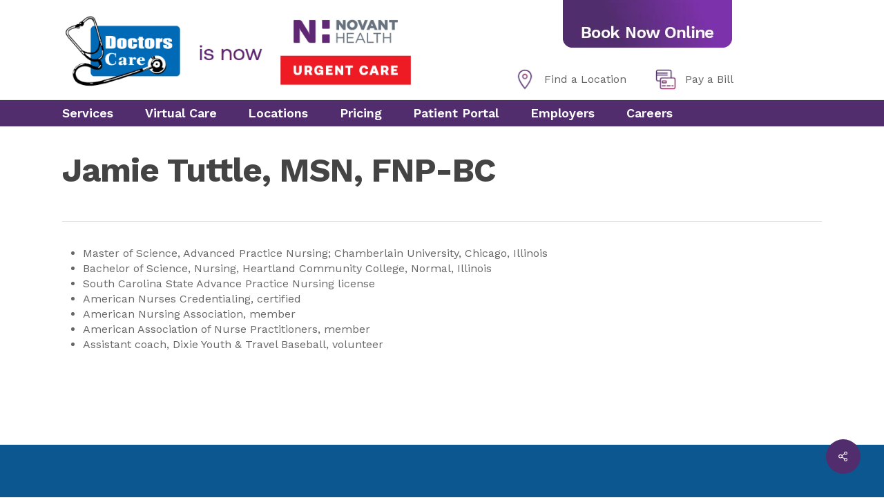

--- FILE ---
content_type: text/html; charset=UTF-8
request_url: https://doctorscare.com/uci_staffmembers/tuttle-jamie/
body_size: 16732
content:
<!doctype html>
<html lang="en-US" prefix="og: http://ogp.me/ns# fb: http://ogp.me/ns/fb#" class="no-js">
<head>
	<meta charset="UTF-8">
	<meta name="viewport" content="width=device-width, initial-scale=1, maximum-scale=1, user-scalable=0" /><link rel="shortcut icon" href="https://doctorscare.com/wp-content/uploads/2018/11/nhuc-favicon.png" />






<meta name='robots' content='index, follow, max-image-preview:large, max-snippet:-1, max-video-preview:-1' />
	<style>img:is([sizes="auto" i], [sizes^="auto," i]) { contain-intrinsic-size: 3000px 1500px }</style>
	
	<!-- This site is optimized with the Yoast SEO plugin v26.7 - https://yoast.com/wordpress/plugins/seo/ -->
	<title>Jamie Tuttle, MSN, FNP-BC - Novant Health Urgent Care</title>
	<link rel="canonical" href="https://doctorscare.com/uci_staffmembers/tuttle-jamie/" />
	<script type="application/ld+json" class="yoast-schema-graph">{"@context":"https://schema.org","@graph":[{"@type":"WebPage","@id":"https://doctorscare.com/uci_staffmembers/tuttle-jamie/","url":"https://doctorscare.com/uci_staffmembers/tuttle-jamie/","name":"Jamie Tuttle, MSN, FNP-BC - Novant Health Urgent Care","isPartOf":{"@id":"https://doctorscare.com/#website"},"datePublished":"2021-07-09T20:44:03+00:00","dateModified":"2022-01-24T21:46:33+00:00","breadcrumb":{"@id":"https://doctorscare.com/uci_staffmembers/tuttle-jamie/#breadcrumb"},"inLanguage":"en-US","potentialAction":[{"@type":"ReadAction","target":["https://doctorscare.com/uci_staffmembers/tuttle-jamie/"]}]},{"@type":"BreadcrumbList","@id":"https://doctorscare.com/uci_staffmembers/tuttle-jamie/#breadcrumb","itemListElement":[{"@type":"ListItem","position":1,"name":"Home","item":"https://doctorscare.com/"},{"@type":"ListItem","position":2,"name":"Jamie Tuttle, MSN, FNP-BC"}]},{"@type":"WebSite","@id":"https://doctorscare.com/#website","url":"https://doctorscare.com/","name":"Novant Health Urgent Care","description":"","publisher":{"@id":"https://doctorscare.com/#organization"},"potentialAction":[{"@type":"SearchAction","target":{"@type":"EntryPoint","urlTemplate":"https://doctorscare.com/?s={search_term_string}"},"query-input":{"@type":"PropertyValueSpecification","valueRequired":true,"valueName":"search_term_string"}}],"inLanguage":"en-US"},{"@type":"Organization","@id":"https://doctorscare.com/#organization","name":"Novant Health Urgent Care","url":"https://doctorscare.com/","logo":{"@type":"ImageObject","inLanguage":"en-US","@id":"https://doctorscare.com/#/schema/logo/image/","url":"https://doctorscare.com/wp-content/uploads/2018/11/NH-Urgent-Care-Stacked-rgb.png","contentUrl":"https://doctorscare.com/wp-content/uploads/2018/11/NH-Urgent-Care-Stacked-rgb.png","width":1650,"height":825,"caption":"Novant Health Urgent Care"},"image":{"@id":"https://doctorscare.com/#/schema/logo/image/"},"sameAs":["https://www.facebook.com/MyDoctorsCare/","https://x.com/doctorscaresc","https://www.instagram.com/doctorscaresc/","https://www.linkedin.com/company/doctors-care-pa","https://www.pinterest.com/DoctorsCareSC/","https://www.youtube.com/user/DoctorsCareTV"]}]}</script>
	<!-- / Yoast SEO plugin. -->


<link rel='dns-prefetch' href='//fonts.googleapis.com' />
<link rel="alternate" type="application/rss+xml" title="Novant Health Urgent Care &raquo; Feed" href="https://doctorscare.com/feed/" />
<link rel="alternate" type="application/rss+xml" title="Novant Health Urgent Care &raquo; Comments Feed" href="https://doctorscare.com/comments/feed/" />
<script type="text/javascript">
/* <![CDATA[ */
window._wpemojiSettings = {"baseUrl":"https:\/\/s.w.org\/images\/core\/emoji\/16.0.1\/72x72\/","ext":".png","svgUrl":"https:\/\/s.w.org\/images\/core\/emoji\/16.0.1\/svg\/","svgExt":".svg","source":{"concatemoji":"https:\/\/doctorscare.com\/wp-includes\/js\/wp-emoji-release.min.js?ver=6.8.3"}};
/*! This file is auto-generated */
!function(s,n){var o,i,e;function c(e){try{var t={supportTests:e,timestamp:(new Date).valueOf()};sessionStorage.setItem(o,JSON.stringify(t))}catch(e){}}function p(e,t,n){e.clearRect(0,0,e.canvas.width,e.canvas.height),e.fillText(t,0,0);var t=new Uint32Array(e.getImageData(0,0,e.canvas.width,e.canvas.height).data),a=(e.clearRect(0,0,e.canvas.width,e.canvas.height),e.fillText(n,0,0),new Uint32Array(e.getImageData(0,0,e.canvas.width,e.canvas.height).data));return t.every(function(e,t){return e===a[t]})}function u(e,t){e.clearRect(0,0,e.canvas.width,e.canvas.height),e.fillText(t,0,0);for(var n=e.getImageData(16,16,1,1),a=0;a<n.data.length;a++)if(0!==n.data[a])return!1;return!0}function f(e,t,n,a){switch(t){case"flag":return n(e,"\ud83c\udff3\ufe0f\u200d\u26a7\ufe0f","\ud83c\udff3\ufe0f\u200b\u26a7\ufe0f")?!1:!n(e,"\ud83c\udde8\ud83c\uddf6","\ud83c\udde8\u200b\ud83c\uddf6")&&!n(e,"\ud83c\udff4\udb40\udc67\udb40\udc62\udb40\udc65\udb40\udc6e\udb40\udc67\udb40\udc7f","\ud83c\udff4\u200b\udb40\udc67\u200b\udb40\udc62\u200b\udb40\udc65\u200b\udb40\udc6e\u200b\udb40\udc67\u200b\udb40\udc7f");case"emoji":return!a(e,"\ud83e\udedf")}return!1}function g(e,t,n,a){var r="undefined"!=typeof WorkerGlobalScope&&self instanceof WorkerGlobalScope?new OffscreenCanvas(300,150):s.createElement("canvas"),o=r.getContext("2d",{willReadFrequently:!0}),i=(o.textBaseline="top",o.font="600 32px Arial",{});return e.forEach(function(e){i[e]=t(o,e,n,a)}),i}function t(e){var t=s.createElement("script");t.src=e,t.defer=!0,s.head.appendChild(t)}"undefined"!=typeof Promise&&(o="wpEmojiSettingsSupports",i=["flag","emoji"],n.supports={everything:!0,everythingExceptFlag:!0},e=new Promise(function(e){s.addEventListener("DOMContentLoaded",e,{once:!0})}),new Promise(function(t){var n=function(){try{var e=JSON.parse(sessionStorage.getItem(o));if("object"==typeof e&&"number"==typeof e.timestamp&&(new Date).valueOf()<e.timestamp+604800&&"object"==typeof e.supportTests)return e.supportTests}catch(e){}return null}();if(!n){if("undefined"!=typeof Worker&&"undefined"!=typeof OffscreenCanvas&&"undefined"!=typeof URL&&URL.createObjectURL&&"undefined"!=typeof Blob)try{var e="postMessage("+g.toString()+"("+[JSON.stringify(i),f.toString(),p.toString(),u.toString()].join(",")+"));",a=new Blob([e],{type:"text/javascript"}),r=new Worker(URL.createObjectURL(a),{name:"wpTestEmojiSupports"});return void(r.onmessage=function(e){c(n=e.data),r.terminate(),t(n)})}catch(e){}c(n=g(i,f,p,u))}t(n)}).then(function(e){for(var t in e)n.supports[t]=e[t],n.supports.everything=n.supports.everything&&n.supports[t],"flag"!==t&&(n.supports.everythingExceptFlag=n.supports.everythingExceptFlag&&n.supports[t]);n.supports.everythingExceptFlag=n.supports.everythingExceptFlag&&!n.supports.flag,n.DOMReady=!1,n.readyCallback=function(){n.DOMReady=!0}}).then(function(){return e}).then(function(){var e;n.supports.everything||(n.readyCallback(),(e=n.source||{}).concatemoji?t(e.concatemoji):e.wpemoji&&e.twemoji&&(t(e.twemoji),t(e.wpemoji)))}))}((window,document),window._wpemojiSettings);
/* ]]> */
</script>
<style id='wp-emoji-styles-inline-css' type='text/css'>

	img.wp-smiley, img.emoji {
		display: inline !important;
		border: none !important;
		box-shadow: none !important;
		height: 1em !important;
		width: 1em !important;
		margin: 0 0.07em !important;
		vertical-align: -0.1em !important;
		background: none !important;
		padding: 0 !important;
	}
</style>
<link rel='stylesheet' id='wp-block-library-css' href='https://doctorscare.com/wp-includes/css/dist/block-library/style.min.css?ver=6.8.3' type='text/css' media='all' />
<style id='safe-svg-svg-icon-style-inline-css' type='text/css'>
.safe-svg-cover{text-align:center}.safe-svg-cover .safe-svg-inside{display:inline-block;max-width:100%}.safe-svg-cover svg{fill:currentColor;height:100%;max-height:100%;max-width:100%;width:100%}

</style>
<link rel='stylesheet' id='hashabr-block-style-css' href='https://doctorscare.com/wp-content/plugins/hashbar-pro/blocks/src/assets/css/style-index.css?ver=1.5.1' type='text/css' media='all' />
<style id='global-styles-inline-css' type='text/css'>
:root{--wp--preset--aspect-ratio--square: 1;--wp--preset--aspect-ratio--4-3: 4/3;--wp--preset--aspect-ratio--3-4: 3/4;--wp--preset--aspect-ratio--3-2: 3/2;--wp--preset--aspect-ratio--2-3: 2/3;--wp--preset--aspect-ratio--16-9: 16/9;--wp--preset--aspect-ratio--9-16: 9/16;--wp--preset--color--black: #000000;--wp--preset--color--cyan-bluish-gray: #abb8c3;--wp--preset--color--white: #ffffff;--wp--preset--color--pale-pink: #f78da7;--wp--preset--color--vivid-red: #cf2e2e;--wp--preset--color--luminous-vivid-orange: #ff6900;--wp--preset--color--luminous-vivid-amber: #fcb900;--wp--preset--color--light-green-cyan: #7bdcb5;--wp--preset--color--vivid-green-cyan: #00d084;--wp--preset--color--pale-cyan-blue: #8ed1fc;--wp--preset--color--vivid-cyan-blue: #0693e3;--wp--preset--color--vivid-purple: #9b51e0;--wp--preset--gradient--vivid-cyan-blue-to-vivid-purple: linear-gradient(135deg,rgba(6,147,227,1) 0%,rgb(155,81,224) 100%);--wp--preset--gradient--light-green-cyan-to-vivid-green-cyan: linear-gradient(135deg,rgb(122,220,180) 0%,rgb(0,208,130) 100%);--wp--preset--gradient--luminous-vivid-amber-to-luminous-vivid-orange: linear-gradient(135deg,rgba(252,185,0,1) 0%,rgba(255,105,0,1) 100%);--wp--preset--gradient--luminous-vivid-orange-to-vivid-red: linear-gradient(135deg,rgba(255,105,0,1) 0%,rgb(207,46,46) 100%);--wp--preset--gradient--very-light-gray-to-cyan-bluish-gray: linear-gradient(135deg,rgb(238,238,238) 0%,rgb(169,184,195) 100%);--wp--preset--gradient--cool-to-warm-spectrum: linear-gradient(135deg,rgb(74,234,220) 0%,rgb(151,120,209) 20%,rgb(207,42,186) 40%,rgb(238,44,130) 60%,rgb(251,105,98) 80%,rgb(254,248,76) 100%);--wp--preset--gradient--blush-light-purple: linear-gradient(135deg,rgb(255,206,236) 0%,rgb(152,150,240) 100%);--wp--preset--gradient--blush-bordeaux: linear-gradient(135deg,rgb(254,205,165) 0%,rgb(254,45,45) 50%,rgb(107,0,62) 100%);--wp--preset--gradient--luminous-dusk: linear-gradient(135deg,rgb(255,203,112) 0%,rgb(199,81,192) 50%,rgb(65,88,208) 100%);--wp--preset--gradient--pale-ocean: linear-gradient(135deg,rgb(255,245,203) 0%,rgb(182,227,212) 50%,rgb(51,167,181) 100%);--wp--preset--gradient--electric-grass: linear-gradient(135deg,rgb(202,248,128) 0%,rgb(113,206,126) 100%);--wp--preset--gradient--midnight: linear-gradient(135deg,rgb(2,3,129) 0%,rgb(40,116,252) 100%);--wp--preset--font-size--small: 13px;--wp--preset--font-size--medium: 20px;--wp--preset--font-size--large: 36px;--wp--preset--font-size--x-large: 42px;--wp--preset--spacing--20: 0.44rem;--wp--preset--spacing--30: 0.67rem;--wp--preset--spacing--40: 1rem;--wp--preset--spacing--50: 1.5rem;--wp--preset--spacing--60: 2.25rem;--wp--preset--spacing--70: 3.38rem;--wp--preset--spacing--80: 5.06rem;--wp--preset--shadow--natural: 6px 6px 9px rgba(0, 0, 0, 0.2);--wp--preset--shadow--deep: 12px 12px 50px rgba(0, 0, 0, 0.4);--wp--preset--shadow--sharp: 6px 6px 0px rgba(0, 0, 0, 0.2);--wp--preset--shadow--outlined: 6px 6px 0px -3px rgba(255, 255, 255, 1), 6px 6px rgba(0, 0, 0, 1);--wp--preset--shadow--crisp: 6px 6px 0px rgba(0, 0, 0, 1);}:root { --wp--style--global--content-size: 1300px;--wp--style--global--wide-size: 1300px; }:where(body) { margin: 0; }.wp-site-blocks > .alignleft { float: left; margin-right: 2em; }.wp-site-blocks > .alignright { float: right; margin-left: 2em; }.wp-site-blocks > .aligncenter { justify-content: center; margin-left: auto; margin-right: auto; }:where(.is-layout-flex){gap: 0.5em;}:where(.is-layout-grid){gap: 0.5em;}.is-layout-flow > .alignleft{float: left;margin-inline-start: 0;margin-inline-end: 2em;}.is-layout-flow > .alignright{float: right;margin-inline-start: 2em;margin-inline-end: 0;}.is-layout-flow > .aligncenter{margin-left: auto !important;margin-right: auto !important;}.is-layout-constrained > .alignleft{float: left;margin-inline-start: 0;margin-inline-end: 2em;}.is-layout-constrained > .alignright{float: right;margin-inline-start: 2em;margin-inline-end: 0;}.is-layout-constrained > .aligncenter{margin-left: auto !important;margin-right: auto !important;}.is-layout-constrained > :where(:not(.alignleft):not(.alignright):not(.alignfull)){max-width: var(--wp--style--global--content-size);margin-left: auto !important;margin-right: auto !important;}.is-layout-constrained > .alignwide{max-width: var(--wp--style--global--wide-size);}body .is-layout-flex{display: flex;}.is-layout-flex{flex-wrap: wrap;align-items: center;}.is-layout-flex > :is(*, div){margin: 0;}body .is-layout-grid{display: grid;}.is-layout-grid > :is(*, div){margin: 0;}body{padding-top: 0px;padding-right: 0px;padding-bottom: 0px;padding-left: 0px;}:root :where(.wp-element-button, .wp-block-button__link){background-color: #32373c;border-width: 0;color: #fff;font-family: inherit;font-size: inherit;line-height: inherit;padding: calc(0.667em + 2px) calc(1.333em + 2px);text-decoration: none;}.has-black-color{color: var(--wp--preset--color--black) !important;}.has-cyan-bluish-gray-color{color: var(--wp--preset--color--cyan-bluish-gray) !important;}.has-white-color{color: var(--wp--preset--color--white) !important;}.has-pale-pink-color{color: var(--wp--preset--color--pale-pink) !important;}.has-vivid-red-color{color: var(--wp--preset--color--vivid-red) !important;}.has-luminous-vivid-orange-color{color: var(--wp--preset--color--luminous-vivid-orange) !important;}.has-luminous-vivid-amber-color{color: var(--wp--preset--color--luminous-vivid-amber) !important;}.has-light-green-cyan-color{color: var(--wp--preset--color--light-green-cyan) !important;}.has-vivid-green-cyan-color{color: var(--wp--preset--color--vivid-green-cyan) !important;}.has-pale-cyan-blue-color{color: var(--wp--preset--color--pale-cyan-blue) !important;}.has-vivid-cyan-blue-color{color: var(--wp--preset--color--vivid-cyan-blue) !important;}.has-vivid-purple-color{color: var(--wp--preset--color--vivid-purple) !important;}.has-black-background-color{background-color: var(--wp--preset--color--black) !important;}.has-cyan-bluish-gray-background-color{background-color: var(--wp--preset--color--cyan-bluish-gray) !important;}.has-white-background-color{background-color: var(--wp--preset--color--white) !important;}.has-pale-pink-background-color{background-color: var(--wp--preset--color--pale-pink) !important;}.has-vivid-red-background-color{background-color: var(--wp--preset--color--vivid-red) !important;}.has-luminous-vivid-orange-background-color{background-color: var(--wp--preset--color--luminous-vivid-orange) !important;}.has-luminous-vivid-amber-background-color{background-color: var(--wp--preset--color--luminous-vivid-amber) !important;}.has-light-green-cyan-background-color{background-color: var(--wp--preset--color--light-green-cyan) !important;}.has-vivid-green-cyan-background-color{background-color: var(--wp--preset--color--vivid-green-cyan) !important;}.has-pale-cyan-blue-background-color{background-color: var(--wp--preset--color--pale-cyan-blue) !important;}.has-vivid-cyan-blue-background-color{background-color: var(--wp--preset--color--vivid-cyan-blue) !important;}.has-vivid-purple-background-color{background-color: var(--wp--preset--color--vivid-purple) !important;}.has-black-border-color{border-color: var(--wp--preset--color--black) !important;}.has-cyan-bluish-gray-border-color{border-color: var(--wp--preset--color--cyan-bluish-gray) !important;}.has-white-border-color{border-color: var(--wp--preset--color--white) !important;}.has-pale-pink-border-color{border-color: var(--wp--preset--color--pale-pink) !important;}.has-vivid-red-border-color{border-color: var(--wp--preset--color--vivid-red) !important;}.has-luminous-vivid-orange-border-color{border-color: var(--wp--preset--color--luminous-vivid-orange) !important;}.has-luminous-vivid-amber-border-color{border-color: var(--wp--preset--color--luminous-vivid-amber) !important;}.has-light-green-cyan-border-color{border-color: var(--wp--preset--color--light-green-cyan) !important;}.has-vivid-green-cyan-border-color{border-color: var(--wp--preset--color--vivid-green-cyan) !important;}.has-pale-cyan-blue-border-color{border-color: var(--wp--preset--color--pale-cyan-blue) !important;}.has-vivid-cyan-blue-border-color{border-color: var(--wp--preset--color--vivid-cyan-blue) !important;}.has-vivid-purple-border-color{border-color: var(--wp--preset--color--vivid-purple) !important;}.has-vivid-cyan-blue-to-vivid-purple-gradient-background{background: var(--wp--preset--gradient--vivid-cyan-blue-to-vivid-purple) !important;}.has-light-green-cyan-to-vivid-green-cyan-gradient-background{background: var(--wp--preset--gradient--light-green-cyan-to-vivid-green-cyan) !important;}.has-luminous-vivid-amber-to-luminous-vivid-orange-gradient-background{background: var(--wp--preset--gradient--luminous-vivid-amber-to-luminous-vivid-orange) !important;}.has-luminous-vivid-orange-to-vivid-red-gradient-background{background: var(--wp--preset--gradient--luminous-vivid-orange-to-vivid-red) !important;}.has-very-light-gray-to-cyan-bluish-gray-gradient-background{background: var(--wp--preset--gradient--very-light-gray-to-cyan-bluish-gray) !important;}.has-cool-to-warm-spectrum-gradient-background{background: var(--wp--preset--gradient--cool-to-warm-spectrum) !important;}.has-blush-light-purple-gradient-background{background: var(--wp--preset--gradient--blush-light-purple) !important;}.has-blush-bordeaux-gradient-background{background: var(--wp--preset--gradient--blush-bordeaux) !important;}.has-luminous-dusk-gradient-background{background: var(--wp--preset--gradient--luminous-dusk) !important;}.has-pale-ocean-gradient-background{background: var(--wp--preset--gradient--pale-ocean) !important;}.has-electric-grass-gradient-background{background: var(--wp--preset--gradient--electric-grass) !important;}.has-midnight-gradient-background{background: var(--wp--preset--gradient--midnight) !important;}.has-small-font-size{font-size: var(--wp--preset--font-size--small) !important;}.has-medium-font-size{font-size: var(--wp--preset--font-size--medium) !important;}.has-large-font-size{font-size: var(--wp--preset--font-size--large) !important;}.has-x-large-font-size{font-size: var(--wp--preset--font-size--x-large) !important;}
:where(.wp-block-post-template.is-layout-flex){gap: 1.25em;}:where(.wp-block-post-template.is-layout-grid){gap: 1.25em;}
:where(.wp-block-columns.is-layout-flex){gap: 2em;}:where(.wp-block-columns.is-layout-grid){gap: 2em;}
:root :where(.wp-block-pullquote){font-size: 1.5em;line-height: 1.6;}
</style>
<link rel='stylesheet' id='material-design-iconic-font-css' href='https://doctorscare.com/wp-content/plugins/hashbar-pro/assets/css/material-design-iconic-font.min.css?ver=1.5.1' type='text/css' media='all' />
<link rel='stylesheet' id='hashbar-pro-frontend-css' href='https://doctorscare.com/wp-content/plugins/hashbar-pro/assets/css/frontend.css?ver=1768916040' type='text/css' media='all' />
<link rel='stylesheet' id='salient-social-css' href='https://doctorscare.com/wp-content/plugins/salient-social/css/style.css?ver=1.2.6' type='text/css' media='all' />
<style id='salient-social-inline-css' type='text/css'>

  .sharing-default-minimal .nectar-love.loved,
  body .nectar-social[data-color-override="override"].fixed > a:before, 
  body .nectar-social[data-color-override="override"].fixed .nectar-social-inner a,
  .sharing-default-minimal .nectar-social[data-color-override="override"] .nectar-social-inner a:hover,
  .nectar-social.vertical[data-color-override="override"] .nectar-social-inner a:hover {
    background-color: #512d6d;
  }
  .nectar-social.hover .nectar-love.loved,
  .nectar-social.hover > .nectar-love-button a:hover,
  .nectar-social[data-color-override="override"].hover > div a:hover,
  #single-below-header .nectar-social[data-color-override="override"].hover > div a:hover,
  .nectar-social[data-color-override="override"].hover .share-btn:hover,
  .sharing-default-minimal .nectar-social[data-color-override="override"] .nectar-social-inner a {
    border-color: #512d6d;
  }
  #single-below-header .nectar-social.hover .nectar-love.loved i,
  #single-below-header .nectar-social.hover[data-color-override="override"] a:hover,
  #single-below-header .nectar-social.hover[data-color-override="override"] a:hover i,
  #single-below-header .nectar-social.hover .nectar-love-button a:hover i,
  .nectar-love:hover i,
  .hover .nectar-love:hover .total_loves,
  .nectar-love.loved i,
  .nectar-social.hover .nectar-love.loved .total_loves,
  .nectar-social.hover .share-btn:hover, 
  .nectar-social[data-color-override="override"].hover .nectar-social-inner a:hover,
  .nectar-social[data-color-override="override"].hover > div:hover span,
  .sharing-default-minimal .nectar-social[data-color-override="override"] .nectar-social-inner a:not(:hover) i,
  .sharing-default-minimal .nectar-social[data-color-override="override"] .nectar-social-inner a:not(:hover) {
    color: #512d6d;
  }
</style>
<link rel='stylesheet' id='font-awesome-css' href='https://doctorscare.com/wp-content/themes/salient/css/font-awesome-legacy.min.css?ver=4.7.1' type='text/css' media='all' />
<link rel='stylesheet' id='salient-grid-system-css' href='https://doctorscare.com/wp-content/themes/salient/css/build/grid-system.css?ver=17.4.1' type='text/css' media='all' />
<link rel='stylesheet' id='main-styles-css' href='https://doctorscare.com/wp-content/themes/salient/css/build/style.css?ver=17.4.1' type='text/css' media='all' />
<link rel='stylesheet' id='nectar-header-layout-centered-bottom-bar-css' href='https://doctorscare.com/wp-content/themes/salient/css/build/header/header-layout-centered-bottom-bar.css?ver=17.4.1' type='text/css' media='all' />
<link rel='stylesheet' id='nectar-single-styles-css' href='https://doctorscare.com/wp-content/themes/salient/css/build/single.css?ver=17.4.1' type='text/css' media='all' />
<link rel='stylesheet' id='nectar_default_font_open_sans-css' href='https://fonts.googleapis.com/css?family=Open+Sans%3A300%2C400%2C600%2C700&#038;subset=latin%2Clatin-ext' type='text/css' media='all' />
<link rel='stylesheet' id='responsive-css' href='https://doctorscare.com/wp-content/themes/salient/css/build/responsive.css?ver=17.4.1' type='text/css' media='all' />
<link rel='stylesheet' id='skin-material-css' href='https://doctorscare.com/wp-content/themes/salient/css/build/skin-material.css?ver=17.4.1' type='text/css' media='all' />
<link rel='stylesheet' id='salient-wp-menu-dynamic-css' href='https://doctorscare.com/wp-content/uploads/salient/menu-dynamic.css?ver=47221' type='text/css' media='all' />
<link rel='stylesheet' id='dynamic-css-css' href='https://doctorscare.com/wp-content/themes/salient/css/salient-dynamic-styles.css?ver=52329' type='text/css' media='all' />
<style id='dynamic-css-inline-css' type='text/css'>
@media only screen and (min-width:1000px){body #ajax-content-wrap.no-scroll{min-height:calc(100vh - 185px);height:calc(100vh - 185px)!important;}}@media only screen and (min-width:1000px){#page-header-wrap.fullscreen-header,#page-header-wrap.fullscreen-header #page-header-bg,html:not(.nectar-box-roll-loaded) .nectar-box-roll > #page-header-bg.fullscreen-header,.nectar_fullscreen_zoom_recent_projects,#nectar_fullscreen_rows:not(.afterLoaded) > div{height:calc(100vh - 184px);}.wpb_row.vc_row-o-full-height.top-level,.wpb_row.vc_row-o-full-height.top-level > .col.span_12{min-height:calc(100vh - 184px);}html:not(.nectar-box-roll-loaded) .nectar-box-roll > #page-header-bg.fullscreen-header{top:185px;}.nectar-slider-wrap[data-fullscreen="true"]:not(.loaded),.nectar-slider-wrap[data-fullscreen="true"]:not(.loaded) .swiper-container{height:calc(100vh - 183px)!important;}.admin-bar .nectar-slider-wrap[data-fullscreen="true"]:not(.loaded),.admin-bar .nectar-slider-wrap[data-fullscreen="true"]:not(.loaded) .swiper-container{height:calc(100vh - 183px - 32px)!important;}}.admin-bar[class*="page-template-template-no-header"] .wpb_row.vc_row-o-full-height.top-level,.admin-bar[class*="page-template-template-no-header"] .wpb_row.vc_row-o-full-height.top-level > .col.span_12{min-height:calc(100vh - 32px);}body[class*="page-template-template-no-header"] .wpb_row.vc_row-o-full-height.top-level,body[class*="page-template-template-no-header"] .wpb_row.vc_row-o-full-height.top-level > .col.span_12{min-height:100vh;}@media only screen and (max-width:999px){.using-mobile-browser #nectar_fullscreen_rows:not(.afterLoaded):not([data-mobile-disable="on"]) > div{height:calc(100vh - 326px);}.using-mobile-browser .wpb_row.vc_row-o-full-height.top-level,.using-mobile-browser .wpb_row.vc_row-o-full-height.top-level > .col.span_12,[data-permanent-transparent="1"].using-mobile-browser .wpb_row.vc_row-o-full-height.top-level,[data-permanent-transparent="1"].using-mobile-browser .wpb_row.vc_row-o-full-height.top-level > .col.span_12{min-height:calc(100vh - 326px);}html:not(.nectar-box-roll-loaded) .nectar-box-roll > #page-header-bg.fullscreen-header,.nectar_fullscreen_zoom_recent_projects,.nectar-slider-wrap[data-fullscreen="true"]:not(.loaded),.nectar-slider-wrap[data-fullscreen="true"]:not(.loaded) .swiper-container,#nectar_fullscreen_rows:not(.afterLoaded):not([data-mobile-disable="on"]) > div{height:calc(100vh - 273px);}.wpb_row.vc_row-o-full-height.top-level,.wpb_row.vc_row-o-full-height.top-level > .col.span_12{min-height:calc(100vh - 273px);}body[data-transparent-header="false"] #ajax-content-wrap.no-scroll{min-height:calc(100vh - 273px);height:calc(100vh - 273px);}}.screen-reader-text,.nectar-skip-to-content:not(:focus){border:0;clip:rect(1px,1px,1px,1px);clip-path:inset(50%);height:1px;margin:-1px;overflow:hidden;padding:0;position:absolute!important;width:1px;word-wrap:normal!important;}.row .col img:not([srcset]){width:auto;}.row .col img.img-with-animation.nectar-lazy:not([srcset]){width:100%;}
.icon-reorder{color:#e86045!important;}
.dcheadline {font-family:Open Sans;font-size:64px;font-weight:700;letter-spacing:-1px;}
.dcsuccess {font-family:Work Sans;font-size:64px;font-weight:500;color: #53565A; letter-spacing:-1px;line-height: 60px;}
.blue-color {color: #006bb6 !important;}
.white {color: #ffffff !important;}

/* Fix the navigation Bar Height */
header#top nav > ul > li > a[style]{
    padding-bottom:0px !important;
    padding-top:0px !important;
}

/* Fix Navigation bar Spacing */
header#top nav > ul > li:first-child{margin-left:0px;}
header#top nav > ul > li{margin-left:2vw;}
#header-outer[data-format="centered-menu-under-logo"] .span_9 {
    text-align:left;
    padding-bottom: 0px !important;
}
#header-outer[data-format="centered-menu-under-logo"] header#top .span_9 nav >ul >li:not(#social-in-menu):not(#search-btn):not(.slide-out-widget-area-toggle) >a{
    padding-bottom:10px !important;
}
.sub-menu{
    /* top:35px !important */
    
}

 /* Make the Checkin Online and Find Doctor/Pay Bill Callout */
#find-location{
    background-image: url(/wp-content/uploads/2018/11/Location-pin.png);
    background-size: auto 34px;
    background-repeat: no-repeat;
    background-position: left top;
    min-height:38px;
    padding-top:7px;
    padding-left:45px;
    padding-right:15px;
    padding-bottom: 7px;
}
#pay-bill{
    background-image: url(/wp-content/uploads/2018/11/Payment.png);
    background-size: auto 34px;
    background-repeat: no-repeat;
    background-position: left top;
    min-height:38px;
    padding-top:7px;
    padding-left:45px;
    padding-bottom: 7px;
    margin-left:20px;
}
#online-checkin-wrapper{
    width:320px;
    height:145px;
    position:absolute;
    top:0px;
    right:0px;
}
#online-checkin{
    width:249px;
    height:130px;
    background-image: url(/wp-content/uploads/2018/11/header-online-check-in-NHUC-051325-v3.png);
    background-repeat: no-repeat;
    cursor: pointer;
    top:-60px;
    right:0px;
    position:absolute;
}
#virtual-visit{
    width:249px;
    height:130px;
    background-image: url(/wp-content/uploads/2020/03/header-virtual-visit-opt.png);
    background-repeat: no-repeat;
    cursor: pointer;
    top:-40px;
    right:0px;
    position:absolute;
}
#topnav{
    position:absolute;
    width:450px;
    height:40px;
    bottom:10px;
    right:0px;
    text-align: right;
    padding:0px;
    margin:0px;
}
#topnav ul li{
    display:inline;
    list-style-type: none;
    height:40px;
    line-height: 40px;
    color:#646464;
    cursor: pointer;
}
/* Hide the Author, and comments tags on the front page */
.meta-author, .meta-category, .meta-comment-count{display:none;}

/* Fix the logo position */
#header-outer[data-format="centered-menu-under-logo"] header#top #logo img {margin:0px 0px 17px 0px;}
/* mobile phone */
#ocww{
    width:33%;
    height:145px;
    position:absolute;
    left:50%;
    z-index:9999;
}
.break{display:none}
@media all and (max-width: 1000px) {
    #ocww{
        display:none;
    }
    .break{
        display:inline;
    }
}

/*Fix the background color for content */
.container-wrap{
    background-color:#fff;
}

/* This sets a two tone background color on the top header */
#top{
    background-color:#512D6D;
    background-image: url("/wp-content/uploads/2017/04/two-tone-nav-bg.png");
    background-repeat: repeat-x; 
    background: linear-gradient(to bottom, #fff 145px,#512D6D 45px);
    /*filter: none; */
}
/*Increase font size for the accordian text */

/*old css from InDesign Firm*/ 
body .toggle h3 a{
    font-size: 16px !important;
    line-height: 16px!important;
}

/*Laura's css adjustment to fix accordian text*/
div[data-style="default"] .toggle h3 a, div[data-style="default"] .toggle h3 {
    font-size: 16px!important;
    line-height: 16px!important;
}


/*Change Background Color of Blog Next Post */
.blog_next_prev_buttons {
    background-color: #006bb7;
}


@media only screen and (min-width : 1px) and (max-width : 1000px) {
    div#header-outer header#top div.container div.row div.col.span_3 a#logo img.dark-version
    {
        height:50px !important;
        margin-top: -13px !important;
        position: relative;
        top: 0px;
    }
    
    /*Change Background Color of Mobile Menu */
    #mobile-menu {
        background-color: #006bb7;
    }
    
    /* Mobile Menu Down Arrow Colors and Size */
    #mobile-menu ul li a .sf-sub-indicator i{
        color: #fff !important;
        font-size:22px !important;
    }
    
    #mobile-menu ul li.open a .sf-sub-indicator i{
        color: #f6653c !important;
        font-size:22px !important;
    }
    .mobile-map{visibility:hidden;display:none;}
    .mobile-slider.swiper-slide-visible.swiper-slide-active div.container div.content p.transparent-bg{
        font-size:11px !important;
        line-height: 26px !important;
        padding-bottom:0px !important;
    }
    .mobile-slider.swiper-slide-visible.swiper-slide-active div.container div.content div.buttons div.button.solid_color{
        padding-top:0px !important;
    }
    .mobile-slider.swiper-slide-visible.swiper-slide-active div.container div.content div.buttons{
        line-height:0px !important;
    }
    .mobile-slider div.container div.content[style]{
        top: 5px !important;
    }
    
}
header#top nav ul .slide-out-widget-area-toggle a i.lines:before, header#top .slide-out-widget-area-toggle.mobile-icon .lines-button.x2 .lines:before, header#top .slide-out-widget-area-toggle.mobile-icon .lines-button.x2 .lines:after, header#top .slide-out-widget-area-toggle.mobile-icon .lines-button.x2:after{ 
    background-color:#a9a9a9 !important;
}

body.material #slide-out-widget-area[class*=slide-out-from-right] .off-canvas-menu-container .sub-menu {
   /* padding-bottom: 30px;    */
}

/* gravity forms - remove line breaks on inline checkbox/radio button fields [code from GF support] */
body .gform_wrapper ul.gfield_checkbox li label, 
body .gform_wrapper ul.gfield_radio li label {
	white-space: nowrap;
	padding-right: 15px;
}

/* PatientTrak star rating formatting */
.ORMStarRating {
    background-color: inherit !important;
}

.stars {
    background-color: inherit !important;
    display: -webkit-inline-box !important;
}
.stars span {
    background-color: inherit !important;
}

div.center-info-box a, div.center-info-box { color: white !important; }

div.center-info-box a.secondary-button { color: black !important; }

a.secondary-button { color: black !important; background-color: white; border: 1px solid black; }

.ORMStarRating .starText .review { color: white !important; }


/* PatientTrak patient reviews formatting */
div.scHeader {
    visibility: hidden !important;
    font-size: .05em !important;
    
}

body div .ORMSurveyComments .scInfo {
    visibility: hidden !important;
    font-size: 0 !important;
    padding: 0 !important;
}

.ORMSurveyComments {
    font-size: 1.4em !important;
    background-color: inherit !important;
}

.scCommentAuthor {
    font-size: 0.6em !important;
    color: gray !important;
    font-style: italic !important;
}
/* Fix for page not filling the screen */
html body .full-width-content.vc_row-fluid .span_12 {padding:0px !important;}
#locationcontentbox{padding-top:0px !important;}

h5.measles-alertbar a { color: white; }
h5.measles-alertbar a:hover { color: #512D6D; }
</style>
<link rel='stylesheet' id='salient-child-style-css' href='https://doctorscare.com/wp-content/themes/uci-doctorscare-salient-child-theme/style.css?ver=17.4.1' type='text/css' media='all' />
<link rel='stylesheet' id='redux-google-fonts-salient_redux-css' href='https://fonts.googleapis.com/css?family=Work+Sans%3A600%2C700%2C300%2C400%2C500%7COpen+Sans%3A700%2C600&#038;ver=6.8.3' type='text/css' media='all' />
<script type="text/javascript" src="https://doctorscare.com/wp-includes/js/jquery/jquery.min.js?ver=3.7.1" id="jquery-core-js"></script>
<script type="text/javascript" src="https://doctorscare.com/wp-includes/js/jquery/jquery-migrate.min.js?ver=3.4.1" id="jquery-migrate-js"></script>
<script type="text/javascript" src="https://doctorscare.com/wp-content/plugins/hashbar-pro/assets/js/js.cookie.min.js?ver=1.5.1" id="js-cookie-js"></script>
<script></script><link rel="https://api.w.org/" href="https://doctorscare.com/wp-json/" /><link rel="alternate" title="JSON" type="application/json" href="https://doctorscare.com/wp-json/wp/v2/uci_staffmembers/76852" /><link rel='shortlink' href='https://doctorscare.com/?p=76852' />
<script type="text/javascript"> var root = document.getElementsByTagName( "html" )[0]; root.setAttribute( "class", "js" ); </script><script type="text/javascript">
    (function(){function p(r,e){(e==null||e>r.length)&&(e=r.length);for(var t=0,a=new Array(e);t<e;t++)a[t]=r[t];return a}function v(r){if(Array.isArray(r))return p(r)}function h(r){if(typeof Symbol!="undefined"&&r[Symbol.iterator]!=null||r["@@iterator"]!=null)return Array.from(r)}function A(){throw new TypeError("Invalid attempt to spread non-iterable instance.\nIn order to be iterable, non-array objects must have a [Symbol.iterator]() method.")}function I(r,e){if(r){if(typeof r=="string")return p(r,e);var t=Object.prototype.toString.call(r).slice(8,-1);if(t==="Object"&&r.constructor&&(t=r.constructor.name),t==="Map"||t==="Set")return Array.from(t);if(t==="Arguments"||/^(?:Ui|I)nt(?:8|16|32)(?:Clamped)?Array$/.test(t))return p(r,e)}}function y(r){return v(r)||h(r)||I(r)||A()}var E=function(r,e){if(!e.__SV){try{var t,a,m=window.location,c=m.hash,x=function(n,o){return t=n.match(new RegExp(o+"=([^&]*)")),t?t[1]:null};c&&x(c,"fpState")&&(a=JSON.parse(decodeURIComponent(x(c,"fpState"))),a.action==="fpeditor"&&(window.sessionStorage.setItem("_fpcehash",c),history.replaceState(a.desiredHash||"",r.title,m.pathname+m.search)))}catch(S){}e.__loaded=!1,e.config=!1,e.__SV=2,window.freshpaint=new Proxy(e,{get:function(n,o){return n[o]!==void 0?n[o]:o==="init"?function(l,u,i){var _,d;(_=n)[d="_i"]||(_[d]=[]),n._i.push([l,u||{},i||"freshpaint"])}:function(){for(var l=arguments.length,u=new Array(l),i=0;i<l;i++)u[i]=arguments[i];var _=[o].concat(y(u));return n.push(_),new Proxy(_,{get:function(f,w){return f[w]?f[w]:function(){for(var b=arguments.length,g=new Array(b),s=0;s<b;s++)g[s]=arguments[s];f.length=0,f.push([o].concat(y(u))),f.push([w].concat(y(g)))}}})}}})}};E(document,window.freshpaint||[]);})();
    freshpaint.init("4d996429-95c3-46a0-84fe-ad6543fb482f");
    freshpaint.page();
</script>
<script src=https://freshpaint-cdn.com/js/4d996429-95c3-46a0-84fe-ad6543fb482f/freshpaint.js></script><meta name="generator" content="Powered by WPBakery Page Builder - drag and drop page builder for WordPress."/>
<link rel="icon" href="https://doctorscare.com/wp-content/uploads/2018/11/NH-favicon-512v3-100x100.png" sizes="32x32" />
<link rel="icon" href="https://doctorscare.com/wp-content/uploads/2018/11/NH-favicon-512v3-300x300.png" sizes="192x192" />
<link rel="apple-touch-icon" href="https://doctorscare.com/wp-content/uploads/2018/11/NH-favicon-512v3-300x300.png" />
<meta name="msapplication-TileImage" content="https://doctorscare.com/wp-content/uploads/2018/11/NH-favicon-512v3-300x300.png" />
<!--PatientTrack Star Ratings and Reviews-->
<script src=https://ajax.googleapis.com/ajax/libs/jquery/1.11.3/jquery.min.js></script>
<link href="https://ormsurvey.com:4545/Directory/Contents/style.css" rel="stylesheet" />
<script src="https://ormsurvey.com:4545/Directory/Contents/Rating.js"></script>





<noscript><style> .wpb_animate_when_almost_visible { opacity: 1; }</style></noscript>
<!-- START - Open Graph and Twitter Card Tags 3.3.7 -->
 <!-- Facebook Open Graph -->
  <meta property="og:locale" content="en_US"/>
  <meta property="og:site_name" content="Novant Health Urgent Care"/>
  <meta property="og:title" content="Jamie Tuttle, MSN, FNP-BC - Novant Health Urgent Care"/>
  <meta property="og:url" content="https://doctorscare.com/uci_staffmembers/tuttle-jamie/"/>
  <meta property="og:type" content="article"/>
  <meta property="og:description" content="Master of Science, Advanced Practice Nursing; Chamberlain University, Chicago, Illinois Bachelor of Science, Nursing, Heartland Community College, Normal, Illinois South Carolina State Advance Practice Nursing license American Nurses Credentialing, certified American Nursing Association,"/>
  <meta property="og:image" content="https://doctorscare.com/wp-content/uploads/2018/11/NHUC-Social-Display-Image-1200x630-073125.jpg"/>
  <meta property="og:image:url" content="https://doctorscare.com/wp-content/uploads/2018/11/NHUC-Social-Display-Image-1200x630-073125.jpg"/>
  <meta property="og:image:secure_url" content="https://doctorscare.com/wp-content/uploads/2018/11/NHUC-Social-Display-Image-1200x630-073125.jpg"/>
  <meta property="article:publisher" content="https://www.facebook.com/MyDoctorsCare"/>
 <!-- Google+ / Schema.org -->
 <!-- Twitter Cards -->
  <meta name="twitter:title" content="Jamie Tuttle, MSN, FNP-BC - Novant Health Urgent Care"/>
  <meta name="twitter:url" content="https://doctorscare.com/uci_staffmembers/tuttle-jamie/"/>
  <meta name="twitter:description" content="Master of Science, Advanced Practice Nursing; Chamberlain University, Chicago, Illinois Bachelor of Science, Nursing, Heartland Community College, Normal, Illinois South Carolina State Advance Practice Nursing license American Nurses Credentialing, certified American Nursing Association,"/>
  <meta name="twitter:image" content="https://doctorscare.com/wp-content/uploads/2018/11/NHUC-Social-Display-Image-1200x630-073125.jpg"/>
  <meta name="twitter:card" content="summary_large_image"/>
  <meta name="twitter:site" content="@DoctorsCareSC"/>
 <!-- SEO -->
 <!-- Misc. tags -->
 <!-- is_singular | yoast_seo -->
<!-- END - Open Graph and Twitter Card Tags 3.3.7 -->
	
</head><body class="wp-singular uci_staffmembers-template-default single single-uci_staffmembers postid-76852 wp-theme-salient wp-child-theme-uci-doctorscare-salient-child-theme material wpb-js-composer js-comp-ver-8.4.2 vc_responsive" data-footer-reveal="false" data-footer-reveal-shadow="none" data-header-format="centered-menu-bottom-bar" data-body-border="off" data-boxed-style="" data-header-breakpoint="1000" data-dropdown-style="minimal" data-cae="linear" data-cad="650" data-megamenu-width="contained" data-aie="none" data-ls="magnific" data-apte="standard" data-hhun="0" data-fancy-form-rcs="default" data-form-style="default" data-form-submit="default" data-is="minimal" data-button-style="rounded" data-user-account-button="false" data-flex-cols="true" data-col-gap="default" data-header-inherit-rc="false" data-header-search="false" data-animated-anchors="true" data-ajax-transitions="false" data-full-width-header="false" data-slide-out-widget-area="true" data-slide-out-widget-area-style="slide-out-from-right" data-user-set-ocm="off" data-loading-animation="none" data-bg-header="false" data-responsive="1" data-ext-responsive="true" data-ext-padding="90" data-header-resize="0" data-header-color="custom" data-transparent-header="false" data-cart="false" data-remove-m-parallax="" data-remove-m-video-bgs="" data-m-animate="0" data-force-header-trans-color="light" data-smooth-scrolling="0" data-permanent-transparent="false" >
	
	<script type="text/javascript">
	 (function(window, document) {

		document.documentElement.classList.remove("no-js");

		if(navigator.userAgent.match(/(Android|iPod|iPhone|iPad|BlackBerry|IEMobile|Opera Mini)/)) {
			document.body.className += " using-mobile-browser mobile ";
		}
		if(navigator.userAgent.match(/Mac/) && navigator.maxTouchPoints && navigator.maxTouchPoints > 2) {
			document.body.className += " using-ios-device ";
		}

		if( !("ontouchstart" in window) ) {

			var body = document.querySelector("body");
			var winW = window.innerWidth;
			var bodyW = body.clientWidth;

			if (winW > bodyW + 4) {
				body.setAttribute("style", "--scroll-bar-w: " + (winW - bodyW - 4) + "px");
			} else {
				body.setAttribute("style", "--scroll-bar-w: 0px");
			}
		}

	 })(window, document);
   </script><a href="#ajax-content-wrap" class="nectar-skip-to-content">Skip to main content</a><div class="ocm-effect-wrap"><div class="ocm-effect-wrap-inner">	
	<div id="header-space"  data-header-mobile-fixed='false'></div> 
	
		<div id="header-outer" data-has-menu="true" data-has-buttons="no" data-header-button_style="default" data-using-pr-menu="false" data-mobile-fixed="false" data-ptnm="false" data-lhe="default" data-user-set-bg="#ffffff" data-format="centered-menu-bottom-bar" data-menu-bottom-bar-align="left" data-permanent-transparent="false" data-megamenu-rt="0" data-remove-fixed="0" data-header-resize="0" data-cart="false" data-transparency-option="0" data-box-shadow="small" data-shrink-num="6" data-using-secondary="0" data-using-logo="1" data-logo-height="125" data-m-logo-height="250" data-padding="10" data-full-width="false" data-condense="false" >
		
<div id="search-outer" class="nectar">
    <div id="search">
        <div class="container">
            <div id="search-box">
                <div class="inner-wrap">
                    <div class="col span_12">
                        <form role="search" action="https://doctorscare.com/" method="GET">
                                                            <input type="text" name="s" id="s" value="" placeholder="Search" />
                                
                            <span>Hit enter to search or ESC to close</span>                        </form>
                    </div><!--/span_12-->
                </div><!--/inner-wrap-->
            </div><!--/search-box-->
            <div id="close"><a href="#">
                    <span class="close-wrap"> <span class="close-line close-line1"></span> <span class="close-line close-line2"></span> </span>                </a></div>
        </div><!--/container-->
    </div><!--/search-->
</div><!--/search-outer-->
<div id="ocww">
    <div id="online-checkin-wrapper">
        <div id="online-checkin" onclick="javascript:location.href='/locate'"></div>
		        <div id="topnav">
            <ul>
                <li id="find-location" onclick="javascript:location.href='/locate'">Find a Location</li>
                <li id="pay-bill" onclick="javascript:location.href='/pay'">Pay a Bill</li>
                <li>
        </div>
    </div>
</div>
<header id="top" role="banner" aria-label="Main Menu">
	<div class="container">
		<div class="row">
			<div class="col span_3">
								<a id="logo" href="https://doctorscare.com" data-supplied-ml-starting-dark="false" data-supplied-ml-starting="false" data-supplied-ml="false" >
					<img class="stnd skip-lazy dark-version" width="2404" height="582" alt="Novant Health Urgent Care" src="https://doctorscare.com/wp-content/uploads/2018/11/DC-is-now-NHUC.jpg"  />				</a>
									<nav class="left-side" data-using-pull-menu="false">
											</nav>
					<nav class="right-side">
																			<div class="slide-out-widget-area-toggle mobile-icon slide-out-from-right" data-custom-color="false" data-icon-animation="simple-transform">
								<div> <a href="#slide-out-widget-area" role="button" aria-label="Navigation Menu" aria-expanded="false" class="closed">
									<span class="screen-reader-text">Menu</span><span aria-hidden="true"> <i class="lines-button x2"> <i class="lines"></i> </i> </span> </a> </div>							</div>
											</nav>
							</div><!--/span_3-->

			<div class="col span_9 col_last">
									<div class="nectar-mobile-only mobile-header"><div class="inner"></div></div>
													<div class="slide-out-widget-area-toggle mobile-icon slide-out-from-right" data-custom-color="false" data-icon-animation="simple-transform">
						<div> <a href="#slide-out-widget-area" role="button" aria-label="Navigation Menu" aria-expanded="false" class="closed">
							<span class="screen-reader-text">Menu</span><span aria-hidden="true"> <i class="lines-button x2"> <i class="lines"></i> </i> </span>						</a></div>
					</div>
				
									<nav aria-label="Main Menu">
													<ul class="sf-menu">
								<li id="menu-item-25764" class="menu-item menu-item-type-custom menu-item-object-custom menu-item-has-children nectar-regular-menu-item menu-item-25764"><a href="#" aria-haspopup="true" aria-expanded="false"><span class="menu-title-text">Services</span></a>
<ul class="sub-menu">
	<li id="menu-item-263" class="menu-item menu-item-type-post_type menu-item-object-page nectar-regular-menu-item menu-item-263"><a href="https://doctorscare.com/urgentcare/"><span class="menu-title-text">Urgent Care</span></a></li>
	<li id="menu-item-260" class="menu-item menu-item-type-post_type menu-item-object-page nectar-regular-menu-item menu-item-260"><a href="https://doctorscare.com/essentialcare/"><span class="menu-title-text">Essential Care</span></a></li>
	<li id="menu-item-25763" class="menu-item menu-item-type-post_type menu-item-object-page nectar-regular-menu-item menu-item-25763"><a href="https://doctorscare.com/anywhere/"><span class="menu-title-text">Virtual Care</span></a></li>
	<li id="menu-item-79678" class="menu-item menu-item-type-post_type menu-item-object-page nectar-regular-menu-item menu-item-79678"><a href="https://doctorscare.com/respiratory/"><span class="menu-title-text">Flu / RSV / Covid Testing &#038; Care</span></a></li>
	<li id="menu-item-76932" class="menu-item menu-item-type-post_type menu-item-object-page nectar-regular-menu-item menu-item-76932"><a href="https://doctorscare.com/sports-camp-physicals/"><span class="menu-title-text">Sports and Camp Physicals</span></a></li>
	<li id="menu-item-65222" class="menu-item menu-item-type-custom menu-item-object-custom nectar-regular-menu-item menu-item-65222"><a href="https://employers.doctorscare.com/"><span class="menu-title-text">Employer Health Services</span></a></li>
	<li id="menu-item-79327" class="menu-item menu-item-type-post_type menu-item-object-page nectar-regular-menu-item menu-item-79327"><a href="https://doctorscare.com/urgent-care-and-physical-therapy/"><span class="menu-title-text">Physical Therapy</span></a></li>
	<li id="menu-item-60677" class="menu-item menu-item-type-post_type menu-item-object-page nectar-regular-menu-item menu-item-60677"><a href="https://doctorscare.com/faq/"><span class="menu-title-text">FAQs</span></a></li>
</ul>
</li>
<li id="menu-item-73742" class="menu-item menu-item-type-post_type menu-item-object-page nectar-regular-menu-item menu-item-73742"><a href="https://doctorscare.com/anywhere/"><span class="menu-title-text">Virtual Care</span></a></li>
<li id="menu-item-12095" class="menu-item menu-item-type-post_type menu-item-object-page nectar-regular-menu-item menu-item-12095"><a href="https://doctorscare.com/locate/"><span class="menu-title-text">Locations</span></a></li>
<li id="menu-item-25767" class="menu-item menu-item-type-custom menu-item-object-custom menu-item-has-children nectar-regular-menu-item menu-item-25767"><a href="#" aria-haspopup="true" aria-expanded="false"><span class="menu-title-text">Pricing</span></a>
<ul class="sub-menu">
	<li id="menu-item-790" class="menu-item menu-item-type-post_type menu-item-object-page nectar-regular-menu-item menu-item-790"><a href="https://doctorscare.com/insurance/"><span class="menu-title-text">Insurance</span></a></li>
	<li id="menu-item-5600" class="menu-item menu-item-type-post_type menu-item-object-page nectar-regular-menu-item menu-item-5600"><a href="https://doctorscare.com/selfpaypricing/"><span class="menu-title-text">Self-Pay Pricing</span></a></li>
</ul>
</li>
<li id="menu-item-794" class="menu-item menu-item-type-post_type menu-item-object-page nectar-regular-menu-item menu-item-794"><a href="https://doctorscare.com/patientportal/"><span class="menu-title-text">Patient Portal</span></a></li>
<li id="menu-item-67275" class="menu-item menu-item-type-custom menu-item-object-custom nectar-regular-menu-item menu-item-67275"><a href="https://employers.doctorscare.com/"><span class="menu-title-text">Employers</span></a></li>
<li id="menu-item-78148" class="menu-item menu-item-type-post_type menu-item-object-page nectar-regular-menu-item menu-item-78148"><a href="https://doctorscare.com/careers/"><span class="menu-title-text">Careers</span></a></li>
							</ul>
													<ul class="buttons sf-menu" data-user-set-ocm="off">

								
							</ul>
						
					</nav>

					
				</div><!--/span_9-->

				
			</div><!--/row-->
					</div><!--/container-->
	</header>		
	</div>
		<div id="ajax-content-wrap">


<div class="container-wrap no-sidebar" data-midnight="dark" data-remove-post-date="0" data-remove-post-author="1" data-remove-post-comment-number="0">
	<div class="container main-content" role="main">

		
	  <div class="row heading-title hentry" data-header-style="default">
		<div class="col span_12 section-title blog-title">
										  <h1 class="entry-title">Jamie Tuttle, MSN, FNP-BC</h1>

					</div><!--/section-title-->
	  </div><!--/row-->

	
		<div class="row">

			
			<div class="post-area col standard-minimal span_12 col_last" role="main">

			
<article id="post-76852" class="post-76852 uci_staffmembers type-uci_staffmembers status-publish">
  
  <div class="inner-wrap">

		<div class="post-content" data-hide-featured-media="1">
      
        <div class="content-inner"><ul>
<li>Master of Science, Advanced Practice Nursing; Chamberlain University, Chicago, Illinois</li>
<li>Bachelor of Science, Nursing, Heartland Community College, Normal, Illinois</li>
<li>South Carolina State Advance Practice Nursing license</li>
<li>American Nurses Credentialing, certified</li>
<li>American Nursing Association, member</li>
<li>American Association of Nurse Practitioners, member</li>
<li>Assistant coach, Dixie Youth &amp; Travel Baseball, volunteer</li>
</ul>
</div>        
      </div><!--/post-content-->
      
    </div><!--/inner-wrap-->
    
</article>
		</div><!--/post-area-->

			
		</div><!--/row-->

		<div class="row">

			<div data-post-header-style="default" class="blog_next_prev_buttons vc_row-fluid wpb_row full-width-content standard_section" data-style="fullwidth_next_only" data-midnight="light"> <div class="post-bg-img"></div>
					 <div class="col span_12 dark left">
						 <div class="inner">
							 <span><i class="next-prev-title">Next Post</i></span><a href="https://doctorscare.com/uci_staffmembers/hendrix-anne-marie/" rel="prev"><h3>Anne Marie Hendrix, PA</h3></a>						 </div>
					 </div>
					 <span class="bg-overlay"></span>
					 <span class="full-link"><a href="https://doctorscare.com/uci_staffmembers/hendrix-anne-marie/" rel="prev">Anne Marie Hendrix, PA</a></span>

				 
			 </div>

			 
			<div class="comments-section" data-author-bio="false">
				
<div class="comment-wrap " data-midnight="dark" data-comments-open="false">


			<!-- If comments are closed. -->
		<!--<p class="nocomments">Comments are closed.</p>-->

	


</div>			</div>

		</div><!--/row-->

	</div><!--/container main-content-->
	</div><!--/container-wrap-->

<div class="nectar-social fixed" data-position="" data-rm-love="0" data-color-override="override"><a href="#"><span class="screen-reader-text">Share</span><i class="icon-default-style steadysets-icon-share"></i></a><div class="nectar-social-inner"><a class='facebook-share nectar-sharing' href='#' title='Share this'> <i class='fa fa-facebook'></i> <span class='social-text'>Share</span> </a><a class='twitter-share nectar-sharing' href='#' title='Share this'> <i class='fa icon-salient-x-twitter'></i> <span class='social-text'>Share</span> </a><a class='linkedin-share nectar-sharing' href='#' title='Share this'> <i class='fa fa-linkedin'></i> <span class='social-text'>Share</span> </a><a class='pinterest-share nectar-sharing' href='#' title='Pin this'> <i class='fa fa-pinterest'></i> <span class='social-text'>Pin</span> </a></div></div>
<div id="footer-outer" data-midnight="light" data-cols="4" data-custom-color="true" data-disable-copyright="false" data-matching-section-color="true" data-copyright-line="false" data-using-bg-img="false" data-bg-img-overlay="0.8" data-full-width="false" data-using-widget-area="true" data-link-hover="default"role="contentinfo">
	
		
	<div id="footer-widgets" data-has-widgets="true" data-cols="4">
		
		<div class="container">
			
						
			<div class="row">
				
								
				<div class="col span_3">
					<div id="nav_menu-2" class="widget widget_nav_menu"><h4>Patients</h4><div class="menu-footer-patients-container"><ul id="menu-footer-patients" class="menu"><li id="menu-item-103" class="menu-item menu-item-type-post_type menu-item-object-page menu-item-103"><a href="https://doctorscare.com/patientforms/">Patient Forms</a></li>
<li id="menu-item-101" class="menu-item menu-item-type-post_type menu-item-object-page menu-item-101"><a href="https://doctorscare.com/patienttestimonials/">Patient Testimonials</a></li>
<li id="menu-item-100" class="menu-item menu-item-type-post_type menu-item-object-page menu-item-100"><a href="https://doctorscare.com/faq/">FAQs</a></li>
<li id="menu-item-65810" class="menu-item menu-item-type-post_type menu-item-object-page menu-item-65810"><a href="https://doctorscare.com/medical-records/">Medical Records</a></li>
</ul></div></div>					</div>
					
											
						<div class="col span_3">
							<div id="nav_menu-3" class="widget widget_nav_menu"><h4>Employers</h4><div class="menu-footer-employer-container"><ul id="menu-footer-employer" class="menu"><li id="menu-item-60423" class="menu-item menu-item-type-custom menu-item-object-custom menu-item-60423"><a href="http://employers.doctorscare.com">Employer Services</a></li>
<li id="menu-item-60425" class="menu-item menu-item-type-custom menu-item-object-custom menu-item-60425"><a href="https://employers.doctorscare.com/vaccination-services/">Employee Flu Shots</a></li>
<li id="menu-item-60424" class="menu-item menu-item-type-custom menu-item-object-custom menu-item-60424"><a href="https://employers.doctorscare.com/onsite/">On-site Wellness</a></li>
</ul></div></div>								
							</div>
							
												
						
													<div class="col span_3">
								<div id="nav_menu-4" class="widget widget_nav_menu"><h4>Quick Links</h4><div class="menu-footer-about-container"><ul id="menu-footer-about" class="menu"><li id="menu-item-850" class="menu-item menu-item-type-post_type menu-item-object-page menu-item-850"><a href="https://doctorscare.com/contact/">Contact Us</a></li>
<li id="menu-item-79599" class="menu-item menu-item-type-post_type menu-item-object-page menu-item-79599"><a href="https://doctorscare.com/media/">Media Inquiries</a></li>
<li id="menu-item-11507" class="menu-item menu-item-type-post_type menu-item-object-page menu-item-11507"><a href="https://doctorscare.com/careers/">Careers</a></li>
<li id="menu-item-53013" class="menu-item menu-item-type-post_type menu-item-object-page menu-item-53013"><a href="https://doctorscare.com/aboutus/">About Us / News</a></li>
<li id="menu-item-77123" class="menu-item menu-item-type-post_type menu-item-object-page menu-item-77123"><a href="https://doctorscare.com/antibiotic-stewardship-commitment/">Antibiotic Stewardship Commitment</a></li>
</ul></div></div>									
								</div>
														
															<div class="col span_3">
									<div id="text-3" class="widget widget_text">			<div class="textwidget"><img src="/wp-content/uploads/2018/11/Accred-logo_NEW-2018-PNG-White.png" style="width:125px;height:125px;margin-right: 10px;" alt="Urgent Care Association - Accredited Urgent Care Center" title="Urgent Care Association - Accredited Urgent Care Center" width="125" height="125" scale="2"></div>
		</div><div id="media_image-2" class="widget widget_media_image"><img width="250" height="93" src="https://doctorscare.com/wp-content/uploads/2019/08/va-authorized-urgent-care-provider-600x224-300x112.png" class="image wp-image-67698  attachment-250x93 size-250x93" alt="" style="max-width: 100%; height: auto;" decoding="async" srcset="https://doctorscare.com/wp-content/uploads/2019/08/va-authorized-urgent-care-provider-600x224-300x112.png 300w, https://doctorscare.com/wp-content/uploads/2019/08/va-authorized-urgent-care-provider-600x224.png 600w, https://doctorscare.com/wp-content/uploads/2019/08/va-authorized-urgent-care-provider-600x224-570x213.png 570w, https://doctorscare.com/wp-content/uploads/2019/08/va-authorized-urgent-care-provider-600x224-360x134.png 360w, https://doctorscare.com/wp-content/uploads/2019/08/va-authorized-urgent-care-provider-600x224-180x67.png 180w" sizes="(max-width: 250px) 100vw, 250px" /></div>										
									</div>
																
							</div>
													</div><!--/container-->
					</div><!--/footer-widgets-->
					
					
  <div class="row" id="copyright" data-layout="default">
	
	<div class="container">
	   
				<div class="col span_5">
		   
			<p>&copy; 2026 Novant Health Urgent Care.  |  Formerly Doctors Care  <br /><a href="/privacy-policy/">Privacy Policy</a></p>
		</div><!--/span_5-->
			   
	  <div class="col span_7 col_last">
      <ul class="social">
        <li><a target="_blank" rel="noopener" href="https://twitter.com/doctorscaresc"><span class="screen-reader-text">twitter</span><i class="fa fa-twitter" aria-hidden="true"></i></a></li><li><a target="_blank" rel="noopener" href="https://www.facebook.com/MyDoctorsCare"><span class="screen-reader-text">facebook</span><i class="fa fa-facebook" aria-hidden="true"></i></a></li><li><a target="_blank" rel="noopener" href="https://www.pinterest.com/DoctorsCareSC/"><span class="screen-reader-text">pinterest</span><i class="fa fa-pinterest" aria-hidden="true"></i></a></li><li><a target="_blank" rel="noopener" href="https://www.linkedin.com/company/doctors-care-pa"><span class="screen-reader-text">linkedin</span><i class="fa fa-linkedin" aria-hidden="true"></i></a></li><li><a target="_blank" rel="noopener" href="https://www.youtube.com/channel/UCpUBkPhA7MFbwIkHC5xIRLA"><span class="screen-reader-text">youtube</span><i class="fa fa-youtube-play" aria-hidden="true"></i></a></li>      </ul>
	  </div><!--/span_7-->
    
	  	
	</div><!--/container-->
  </div><!--/row-->
		
</div><!--/footer-outer-->


	<div id="slide-out-widget-area-bg" class="slide-out-from-right dark">
				</div>

		<div id="slide-out-widget-area" role="dialog" aria-modal="true" aria-label="Off Canvas Menu" class="slide-out-from-right" data-dropdown-func="default" data-back-txt="Back">

			<div class="inner-wrap">
			<div class="inner" data-prepend-menu-mobile="false">

				<a class="slide_out_area_close" href="#"><span class="screen-reader-text">Close Menu</span>
					<span class="close-wrap"> <span class="close-line close-line1" role="presentation"></span> <span class="close-line close-line2" role="presentation"></span> </span>				</a>


									<div class="off-canvas-menu-container mobile-only" role="navigation">

						
						<ul class="menu">
							<li class="menu-item menu-item-type-custom menu-item-object-custom menu-item-has-children menu-item-25764"><a href="#" aria-haspopup="true" aria-expanded="false">Services</a>
<ul class="sub-menu">
	<li class="menu-item menu-item-type-post_type menu-item-object-page menu-item-263"><a href="https://doctorscare.com/urgentcare/">Urgent Care</a></li>
	<li class="menu-item menu-item-type-post_type menu-item-object-page menu-item-260"><a href="https://doctorscare.com/essentialcare/">Essential Care</a></li>
	<li class="menu-item menu-item-type-post_type menu-item-object-page menu-item-25763"><a href="https://doctorscare.com/anywhere/">Virtual Care</a></li>
	<li class="menu-item menu-item-type-post_type menu-item-object-page menu-item-79678"><a href="https://doctorscare.com/respiratory/">Flu / RSV / Covid Testing &#038; Care</a></li>
	<li class="menu-item menu-item-type-post_type menu-item-object-page menu-item-76932"><a href="https://doctorscare.com/sports-camp-physicals/">Sports and Camp Physicals</a></li>
	<li class="menu-item menu-item-type-custom menu-item-object-custom menu-item-65222"><a href="https://employers.doctorscare.com/">Employer Health Services</a></li>
	<li class="menu-item menu-item-type-post_type menu-item-object-page menu-item-79327"><a href="https://doctorscare.com/urgent-care-and-physical-therapy/">Physical Therapy</a></li>
	<li class="menu-item menu-item-type-post_type menu-item-object-page menu-item-60677"><a href="https://doctorscare.com/faq/">FAQs</a></li>
</ul>
</li>
<li class="menu-item menu-item-type-post_type menu-item-object-page menu-item-73742"><a href="https://doctorscare.com/anywhere/">Virtual Care</a></li>
<li class="menu-item menu-item-type-post_type menu-item-object-page menu-item-12095"><a href="https://doctorscare.com/locate/">Locations</a></li>
<li class="menu-item menu-item-type-custom menu-item-object-custom menu-item-has-children menu-item-25767"><a href="#" aria-haspopup="true" aria-expanded="false">Pricing</a>
<ul class="sub-menu">
	<li class="menu-item menu-item-type-post_type menu-item-object-page menu-item-790"><a href="https://doctorscare.com/insurance/">Insurance</a></li>
	<li class="menu-item menu-item-type-post_type menu-item-object-page menu-item-5600"><a href="https://doctorscare.com/selfpaypricing/">Self-Pay Pricing</a></li>
</ul>
</li>
<li class="menu-item menu-item-type-post_type menu-item-object-page menu-item-794"><a href="https://doctorscare.com/patientportal/">Patient Portal</a></li>
<li class="menu-item menu-item-type-custom menu-item-object-custom menu-item-67275"><a href="https://employers.doctorscare.com/">Employers</a></li>
<li class="menu-item menu-item-type-post_type menu-item-object-page menu-item-78148"><a href="https://doctorscare.com/careers/">Careers</a></li>

						</ul>

						<ul class="menu secondary-header-items">
													</ul>
					</div>
					
				</div>

				<div class="bottom-meta-wrap"></div><!--/bottom-meta-wrap--></div> <!--/inner-wrap-->
				</div>
		
</div> <!--/ajax-content-wrap-->

	<a id="to-top" aria-label="Back to top" role="button" href="#" class="mobile-disabled"><i role="presentation" class="fa fa-angle-up"></i></a>
	</div></div><!--/ocm-effect-wrap-->






<script type="speculationrules">
{"prefetch":[{"source":"document","where":{"and":[{"href_matches":"\/*"},{"not":{"href_matches":["\/wp-*.php","\/wp-admin\/*","\/wp-content\/uploads\/*","\/wp-content\/*","\/wp-content\/plugins\/*","\/wp-content\/themes\/uci-doctorscare-salient-child-theme\/*","\/wp-content\/themes\/salient\/*","\/*\\?(.+)"]}},{"not":{"selector_matches":"a[rel~=\"nofollow\"]"}},{"not":{"selector_matches":".no-prefetch, .no-prefetch a"}}]},"eagerness":"conservative"}]}
</script>
<link data-pagespeed-no-defer data-nowprocket data-wpacu-skip data-no-optimize data-noptimize rel='stylesheet' id='main-styles-non-critical-css' href='https://doctorscare.com/wp-content/themes/salient/css/build/style-non-critical.css?ver=17.4.1' type='text/css' media='all' />
<link data-pagespeed-no-defer data-nowprocket data-wpacu-skip data-no-optimize data-noptimize rel='stylesheet' id='magnific-css' href='https://doctorscare.com/wp-content/themes/salient/css/build/plugins/magnific.css?ver=8.6.0' type='text/css' media='all' />
<link data-pagespeed-no-defer data-nowprocket data-wpacu-skip data-no-optimize data-noptimize rel='stylesheet' id='nectar-ocm-core-css' href='https://doctorscare.com/wp-content/themes/salient/css/build/off-canvas/core.css?ver=17.4.1' type='text/css' media='all' />
<link data-pagespeed-no-defer data-nowprocket data-wpacu-skip data-no-optimize data-noptimize rel='stylesheet' id='nectar-ocm-slide-out-right-material-css' href='https://doctorscare.com/wp-content/themes/salient/css/build/off-canvas/slide-out-right-material.css?ver=17.4.1' type='text/css' media='all' />
<link data-pagespeed-no-defer data-nowprocket data-wpacu-skip data-no-optimize data-noptimize rel='stylesheet' id='nectar-ocm-slide-out-right-hover-css' href='https://doctorscare.com/wp-content/themes/salient/css/build/off-canvas/slide-out-right-hover.css?ver=17.4.1' type='text/css' media='all' />
<script type="text/javascript" id="hashbar-pro-frontend-js-extra">
/* <![CDATA[ */
var hashbar_localize = {"dont_show_bar_after_close":"","notification_display_time":"400","bar_keep_closed":"","cn_cookies_expire_time":"","cn_cookies_expire_type":""};
/* ]]> */
</script>
<script type="text/javascript" src="https://doctorscare.com/wp-content/plugins/hashbar-pro/assets/js/frontend.js?ver=1768916040" id="hashbar-pro-frontend-js"></script>
<script type="text/javascript" id="hashbar-pro-analytics-js-extra">
/* <![CDATA[ */
var hashbar_analytical = {"ajaxurl":"https:\/\/doctorscare.com\/wp-admin\/admin-ajax.php","nonce_key":"a543cc694a","enable_analytics":""};
/* ]]> */
</script>
<script type="text/javascript" src="https://doctorscare.com/wp-content/plugins/hashbar-pro/assets/js/analytics.js?ver=1.5.1" id="hashbar-pro-analytics-js"></script>
<script type="text/javascript" id="salient-social-js-extra">
/* <![CDATA[ */
var nectarLove = {"ajaxurl":"https:\/\/doctorscare.com\/wp-admin\/admin-ajax.php","postID":"76852","rooturl":"https:\/\/doctorscare.com","loveNonce":"affecc25ed"};
/* ]]> */
</script>
<script type="text/javascript" src="https://doctorscare.com/wp-content/plugins/salient-social/js/salient-social.js?ver=1.2.6" id="salient-social-js"></script>
<script type="text/javascript" src="https://doctorscare.com/wp-content/themes/salient/js/build/third-party/jquery.easing.min.js?ver=1.3" id="jquery-easing-js"></script>
<script type="text/javascript" src="https://doctorscare.com/wp-content/themes/salient/js/build/third-party/jquery.mousewheel.min.js?ver=3.1.13" id="jquery-mousewheel-js"></script>
<script type="text/javascript" src="https://doctorscare.com/wp-content/themes/salient/js/build/priority.js?ver=17.4.1" id="nectar_priority-js"></script>
<script type="text/javascript" src="https://doctorscare.com/wp-content/themes/salient/js/build/third-party/transit.min.js?ver=0.9.9" id="nectar-transit-js"></script>
<script type="text/javascript" src="https://doctorscare.com/wp-content/themes/salient/js/build/third-party/waypoints.js?ver=4.0.2" id="nectar-waypoints-js"></script>
<script type="text/javascript" src="https://doctorscare.com/wp-content/themes/salient/js/build/third-party/imagesLoaded.min.js?ver=4.1.4" id="imagesLoaded-js"></script>
<script type="text/javascript" src="https://doctorscare.com/wp-content/themes/salient/js/build/third-party/hoverintent.min.js?ver=1.9" id="hoverintent-js"></script>
<script type="text/javascript" src="https://doctorscare.com/wp-content/themes/salient/js/build/third-party/magnific.js?ver=7.0.1" id="magnific-js"></script>
<script type="text/javascript" src="https://doctorscare.com/wp-content/themes/salient/js/build/third-party/anime.min.js?ver=4.5.1" id="anime-js"></script>
<script type="text/javascript" src="https://doctorscare.com/wp-content/themes/salient/js/build/third-party/superfish.js?ver=1.5.8" id="superfish-js"></script>
<script type="text/javascript" id="nectar-frontend-js-extra">
/* <![CDATA[ */
var nectarLove = {"ajaxurl":"https:\/\/doctorscare.com\/wp-admin\/admin-ajax.php","postID":"76852","rooturl":"https:\/\/doctorscare.com","disqusComments":"false","loveNonce":"affecc25ed","mapApiKey":"AIzaSyA2NfVuliqs6chMgdkxDXtahittplKso2Y"};
var nectarOptions = {"delay_js":"false","smooth_scroll":"false","smooth_scroll_strength":"50","quick_search":"false","react_compat":"disabled","header_entrance":"false","body_border_func":"default","disable_box_roll_mobile":"false","body_border_mobile":"0","dropdown_hover_intent":"default","simplify_ocm_mobile":"0","mobile_header_format":"default","ocm_btn_position":"default","left_header_dropdown_func":"default","ajax_add_to_cart":"0","ocm_remove_ext_menu_items":"remove_images","woo_product_filter_toggle":"0","woo_sidebar_toggles":"true","woo_sticky_sidebar":"0","woo_minimal_product_hover":"default","woo_minimal_product_effect":"default","woo_related_upsell_carousel":"false","woo_product_variable_select":"default","woo_using_cart_addons":"false","view_transitions_effect":""};
var nectar_front_i18n = {"menu":"Menu","next":"Next","previous":"Previous","close":"Close"};
/* ]]> */
</script>
<script type="text/javascript" src="https://doctorscare.com/wp-content/themes/salient/js/build/init.js?ver=17.4.1" id="nectar-frontend-js"></script>
<script type="text/javascript" src="https://doctorscare.com/wp-content/plugins/salient-core/js/third-party/touchswipe.min.js?ver=1.0" id="touchswipe-js"></script>
<script></script>






<script defer src="https://static.cloudflareinsights.com/beacon.min.js/vcd15cbe7772f49c399c6a5babf22c1241717689176015" integrity="sha512-ZpsOmlRQV6y907TI0dKBHq9Md29nnaEIPlkf84rnaERnq6zvWvPUqr2ft8M1aS28oN72PdrCzSjY4U6VaAw1EQ==" data-cf-beacon='{"version":"2024.11.0","token":"7f230efe53f447fd958d2ee456bf6307","server_timing":{"name":{"cfCacheStatus":true,"cfEdge":true,"cfExtPri":true,"cfL4":true,"cfOrigin":true,"cfSpeedBrain":true},"location_startswith":null}}' crossorigin="anonymous"></script>
</body>
</html>

--- FILE ---
content_type: text/css
request_url: https://doctorscare.com/wp-content/themes/uci-doctorscare-salient-child-theme/style.css?ver=17.4.1
body_size: -363
content:
/*
Theme Name: Doctors Care Customized Theme based on Salient
Theme URI: http: //indesignfirm.com
Description: This is a custom Child Theme Designed for Doctor's Care
Author: Indesign Firm
Author URI: http: //indesignfirm.com
Template: salient
Version: 0.1
*/

--- FILE ---
content_type: text/css
request_url: https://ormsurvey.com:4545/Directory/Contents/style.css
body_size: 827
content:
.ORMStarRating {
    /* container on entire star rating item */
    padding: 5px;
	line-height:normal;
	background-color:#FFFFFF;
}

    .ORMStarRating span.stars, .ORMStarRating span.stars span {
        /* star rating */
        display: block;
        background: url(RatingStar24.png) 0 -24px repeat-x;
        width: 120px;
        height: 24px;
        background-color: #FFFFFF;
    }

        .ORMStarRating span.stars span {
            /* filling the star rating*/
            background-position: 0 0;
        }


    .ORMStarRating .starText {
        /* container for text */
        margin: 5px 0;
        font-size: 1.0em;
    }

        .ORMStarRating .starText .rating {
            /* the rating value */
            font-size: 1.3em;
            font-weight: bold;
            margin-right: 5px;
        }

        .ORMStarRating .starText .outof {
            /* the "out of X" text */
        }

        .ORMStarRating .starText .review {
            /* the "X Patient Ratings" text */
            color: #045987;
        }

.ORMSurveyComments {
    /* container for entire survey comments */
    font-size: 1.0em;
	background-color: #FFFFFF;
	line-height:normal;

    /*For testing without using scHeight and scWidth */
    /*height:200px;
    width: 600px;
    display: block;*/
}

    .ORMSurveyComments .scHeader {
        /* container for header text*/
        font-size: 1.3em;
    }

    .ORMSurveyComments .scInfo {
        /* container for introduction under header */
        font-size: 0.8em;
        font-style: italic;
		padding: 5px 0 !important;
        
    }

    .ORMSurveyComments .scComments {
        /* container for the comment rows */
        /* display: table !important; */
        font-size: 0.9em;
        overflow-y: auto;

        /*Enabling this gives comemnts a height and vertical scroll bars */
        height: inherit;
        display: block !important;
		padding-right:5px !important;
   
    }

    .ORMSurveyComments .scCommentRow {
        /* comment row */
        display: table-row;
		
    }

    .ORMSurveyComments .scCommentCellMeta {
        /* container for the left hand metadata rating, patient, date */
        display: table-cell;
        vertical-align: top;
        padding: 10px 25px 10px 0 !important;
    }

    .ORMSurveyComments .scCommentDate {
        /* container for the survey date */
        
        font-size: 0.7em;
        text-wrap: none;
        white-space: nowrap;
        padding: 4px 0 2px !important;
    }

    .ORMSurveyComments .scCommentAuthor {
        /* container for the survey author */
       
        font-size: 0.7em;
    }

    .ORMSurveyComments .scCommentCellText {
        /* container for the survey comment */
       
        font-size: 0.8em;
        vertical-align: top;
        padding: 10px 0 10px 0px !important;
    }

    .ORMSurveyComments .scCommentCellText.scCommentNotApproved {
        /* container for the survey comment */
       
       opacity: 0.75;
       font-style:italic;
    }

    .ORMSurveyComments .scNoComments{
        font-size: 0.8em;
    }

    .ORMSurveyComments span.stars, .ORMSurveyComments span.stars span {
        /* star rating */
        display: block;
        background: url(RatingStar16.png) 0 -16px repeat-x;
        width: 80px;
        height: 16px;
        background-color: #FFFFFF;
    }

        .ORMSurveyComments span.stars span {
            /* filling the star rating*/
            background-position: 0 0;
        }

.ORMHidden {
display:none;
}

@media only screen and (max-width: 768px) {
    /*.ORMSurveyComments .scCommentCellText {
        padding: 0px 0 20px 0 !important;
    }*/

    .ORMSurveyComments .scCommentRow{
        display:inline-block !important;
    }

    /*.ORMSurveyComments .scCommentCellMeta {
            padding-bottom: 5px !important;
    }*/
}

--- FILE ---
content_type: application/javascript
request_url: https://ormsurvey.com:4545/Directory/Contents/Rating.js
body_size: 2515
content:
//var urlEndpoint = "http://localhost:4545/Directory.svc/";
//Demo
//var urlEndpoint = "https://demo.ormsurvey.com:4545/Directory/Directory.svc/";
//Prod
var urlEndpoint = "https://ormsurvey.com:4545/Directory/Directory.svc/";

//var urlAllRatings = "http://localhost:65063/SurveyResponses?did=";
//Demo
//var urlAllRatings = "https://demo.ormsurvey.com/SurveyResponses?did=";
//Prod
var urlAllRatings = "https://ormsurvey.com/SurveyResponses?did=";

$(document).ready(function () {

    loadRating();
    loadReviews();

});

function loadRating() {

	
    $(function () {
        $('div.ORMStarRating').ORMStarRating();
    });
    $.fn.ORMStarRating = function () {
        return $(this).each(function () {

            var divVar = $(this)
            var id = $(this).attr('id');
			var client = $(this).attr('client') === 'yes';
            client ? GetClientRating(id, divVar): GetRating(id, divVar)
        });
    }

}

function GetRating(id, divVar) {
	console.log(urlEndpoint + "GetRating/" + id);
    var Rating;
    $.ajax({
        type: "GET",

        url: urlEndpoint + "GetRating/" + id,

        dataType: "json",
        success: function (data) {
            Rating =
               {
                   AvgRating: data.GetRatingResult.AvgRating,
                   TotalRatings: data.GetRatingResult.TotalRatings,
                   HideEmptyWebContent: data.GetRatingResult.HideEmptyWebContent,
               }
            if (Rating.TotalRatings >= 5 || !Rating.HideEmptyWebContent)
                AppendRating(Rating, divVar);

        },
        error: function (xhr) {
            alert(xhr.responseText);
        }
    });

}
function GetClientRating(id, divVar) {
	console.log(urlEndpoint + "GetClientRating/" + id);
    var Rating;
    $.ajax({
        type: "GET",

        url: urlEndpoint + "GetClientRating/" + id,

        dataType: "json",
        success: function (data) {
            Rating =
               {
                   AvgRating: data.GetClientRatingResult.AvgRating,
                   TotalRatings: data.GetClientRatingResult.TotalRatings,
                   HideEmptyWebContent: data.GetClientRatingResult.HideEmptyWebContent,
               }
            if (Rating.TotalRatings > 0 || !Rating.HideEmptyWebContent)
                AppendRating(Rating, divVar);

        },
        error: function (xhr) {
            alert(xhr.responseText);
        }
    });

}
function AppendRating(Rating, divVar) {

    divVar.append
    (
        "    <span class='stars'>" + Rating.AvgRating + "</span>\r\n" +
        "    <div class='starText'>\r\n" +
        "        <div>\r\n" +
        "            <span class='rating'>" + Rating.AvgRating + "</span>\r\n" +
        "            <span class='outof'>out of 5</span>\r\n" +
        "            <div class='review'>\r\n" +
        "                 <span>" + Rating.TotalRatings + "</span> Patient Ratings\r\n" +
        "            </div>\r\n" +
        "        </div>\r\n" +
        "    </div>\r\n"
    );

    var size = Math.max(0, (Math.min(5, Rating.AvgRating))) * 24;
    var $span = $('<span />').width(size);
    $(divVar).find('.stars').html($span);

}

function loadReviews() {

    $(function () {
        $('div.ORMSurveyComments').ORMSurveyComments();
    });
    $.fn.ORMSurveyComments = function () {
        return $(this).each(function () {

            var divVar = $(this)
            var id = $(this).attr('id');
            var count = $(this).attr('limit');
            var client = $(this).attr('client') === 'yes';
            var allReviews = $(this).attr('ar') === 'yes';
            client ? AddClientReviewHeaderAndReview(id, divVar, allReviews, count) : AddReviewsHeaderAndReviews(id,divVar, allReviews, count)
        });
    }

}

function AddReviewsHeaderAndReviews(id, divVar, allReviews, count) {
    console.log(urlEndpoint + "GetReviewsHeader/" + id);
    var Detail;
    $.ajax({
        type: "GET",

        url: urlEndpoint + "GetReviewsHeader/" + id,

        dataType: "json",
        success: function (data) {
            Account = {
                Header: data.GetReviewsHeaderResult.Header,
                Intro: data.GetReviewsHeaderResult.Intro,
                AccountType: data.GetReviewsHeaderResult.AccountType,

                Rating: data.GetReviewsHeaderResult.AvgRating,
                TotalRatings: data.GetReviewsHeaderResult.TotalRatings,
                ApprovedReviews: data.GetReviewsHeaderResult.ApprovedReviews,

                SchemaAccountName: data.GetReviewsHeaderResult.SchemaAccountName,
                SchemaAccountType: data.GetReviewsHeaderResult.SchemaAccountType,
                SchemaAccountSpecialty: data.GetReviewsHeaderResult.SchemaAccountSpecialty,
                SchemaAccountDescription: data.GetReviewsHeaderResult.SchemaAccountDescription,
                SchemaLocationType: data.GetReviewsHeaderResult.SchemaLocationType,
                SchemaLocationName: data.GetReviewsHeaderResult.SchemaLocationName,

                PhoneNum: data.GetReviewsHeaderResult.PhoneNum,
                Address: data.GetReviewsHeaderResult.Address,
                City: data.GetReviewsHeaderResult.City,
                State: data.GetReviewsHeaderResult.State,
                Zip: data.GetReviewsHeaderResult.Zip,
                Website: data.GetReviewsHeaderResult.Website,
                HideEmptyWebContent: data.GetReviewsHeaderResult.HideEmptyWebContent,
                CommentsRatingSection: data.GetReviewsHeaderResult.CommentsRatingSection,
            }
            AppendReviewsHTMLContent(Account, divVar, id, allReviews, count);

        },
        error: function (xhr) {
            alert(xhr.responseText);
        }
    });
    return true;

}
function AddClientReviewHeaderAndReview(id, divVar, allReviews, count)
{
    console.log(urlEndpoint + "GetClientReviewsHeader/" + id);
    var Detail;
    $.ajax({
        type: "GET",

        url: urlEndpoint + "GetClientReviewsHeader/" + id,

        dataType: "json",
        success: function (data) {
            Account = {
                Header: data.GetClientReviewsHeaderResult.Header,
                Intro: data.GetClientReviewsHeaderResult.Intro,
                AccountType: data.GetClientReviewsHeaderResult.AccountType,

                Rating: data.GetClientReviewsHeaderResult.AvgRating,
                TotalRatings: data.GetClientReviewsHeaderResult.TotalRatings,
                ApprovedReviews: data.GetClientReviewsHeaderResult.ApprovedReviews,

                SchemaAccountName: data.GetClientReviewsHeaderResult.SchemaAccountName,
                SchemaAccountType: data.GetClientReviewsHeaderResult.SchemaAccountType,
                SchemaAccountSpecialty: data.GetClientReviewsHeaderResult.SchemaAccountSpecialty,
                SchemaAccountDescription: data.GetClientReviewsHeaderResult.SchemaAccountDescription,
                SchemaLocationType: data.GetClientReviewsHeaderResult.SchemaLocationType,
                SchemaLocationName: data.GetClientReviewsHeaderResult.SchemaLocationName,

                PhoneNum: data.GetClientReviewsHeaderResult.PhoneNum,
                Address: data.GetClientReviewsHeaderResult.Address,
                City: data.GetClientReviewsHeaderResult.City,
                State: data.GetClientReviewsHeaderResult.State,
                Zip: data.GetClientReviewsHeaderResult.Zip,
                Website: data.GetClientReviewsHeaderResult.Website,
                HideEmptyWebContent: data.GetClientReviewsHeaderResult.HideEmptyWebContent,
                CommentsRatingSection: data.GetClientReviewsHeaderResult.CommentsRatingSection,
            }
            AppendClientReviewsHTMLContent(Account, divVar, id, allReviews, count);

        },
        error: function (xhr) {
            alert(xhr.responseText);
        }
    });
    return true;

}
function AppendReviewsHTMLContent(Account, divVar, id, allReviews, count) {
    if ((Account.ApprovedReviews >= 5 || allReviews) && Account.SchemaAccountType.length > 0 && Account.SchemaAccountName.length > 0) {

        Account.CommentsRatingSection = Account.CommentsRatingSection.replace("[here]", "<a itemprop='url' href='" + urlAllRatings + id + "'>here</a>.");

        divVar.append("<div itemscope itemtype='http://schema.org/" + Account.SchemaAccountType + "' class='ORMSDReview'></div>");
        $("    <meta itemprop='name' content=\"" + Account.SchemaAccountName + "\"/>\r\n" +
          ((Account.SchemaAccountSpecialty.length > 0) ?
          "    <span itemprop='medicalSpecialty' itemscope itemtype='http://schema.org/MedicalSpecialty'>\r\n" +
          "        <meta itemprop='name' content='" + Account.SchemaAccountSpecialty + "'/>\r\n" +
          "    </span>\r\n" : "") +

          ((Account.Website.length > 0) ?
          "    <meta itemprop='url' content='" + Account.Website + "'/>\r\n" : "") +

          ((Account.SchemaAccountDescription.length > 0) ?
          "    <meta itemprop='description' content=\"" + Account.SchemaAccountDescription + "\"/>\r\n" : "") +

          ((Account.SchemaLocationType.length > 0 && Account.SchemaLocationName.length > 0 && Account.Address.length > 0 && Account.City.length > 0 && Account.State.length > 0 && Account.Zip.length > 0) ?
          "    <span itemprop='location' itemscope itemtype='http://schema.org/" + Account.SchemaLocationType + "'>\r\n" +
          "        <meta itemprop='name' content=\"" + Account.SchemaLocationName + "\"/>\r\n" +
          "        <span itemprop='address' itemscope itemtype='http://schema.org/PostalAddress'>\r\n" +
          "            <meta itemprop='streetAddress' content=\"" + Account.Address + "\"/>\r\n" +
          "            <meta itemprop='addressLocality' content=\"" + Account.City + "\"/>\r\n" +
          "            <meta itemprop='addressRegion' content=\"" + Account.State + "\"/>\r\n" +
          "            <meta itemprop='postalCode' content=\"" + Account.Zip + "\"/>\r\n" +
          "        </span>\r\n" +

          ((Account.SchemaLocationType.length > 0) ?
          "        <meta itemprop='telephone' content=\"" + Account.PhoneNum + "\"/>\r\n" : "") +

          "    </span>" : "") +

          ((!allReviews) ?
          "    <div class='scHeader'>" + Account.Header + "</div>\r\n" : "") +

          "    <div class='scInfo'>" + Account.Intro + " " +
          "        <span itemprop='aggregateRating' itemscope itemtype='http://schema.org/AggregateRating'>\r\n" +
          "            " + Account.SchemaAccountName + " has received an average of <span itemprop='ratingValue'>" + Account.Rating + "</span>\r\n" +
          "            out of 5 from <span itemprop='ratingCount'>" + Account.TotalRatings + "</span> patient ratings.\r\n" +

          ((!allReviews) ?
          //"            A sample of patient comments are posted below. To view all ratings and comments, please click <a itemprop='url' href='" + urlAllRatings + id + "'>here</a>." : "") +
           Account.CommentsRatingSection : "") +
          "        </span>\r\n" +
          "    </div>\r\n" 
        ).appendTo(".ORMSDReview");

        AppendReviews(id, divVar, allReviews, count);
    }
    else if (!Account.HideEmptyWebContent)
    {
        divVar.append("<div class='ORMSDReview'></div>");
        $("    <div class='scHeader'>" + Account.Header + "</div>\r\n" +
          "    <div class='scInfo'>" + Account.Intro + " " +
          "    </div>\r\n" + 
          "    <span class='scNoComments'>No current " + Account.Header + "</span>\r\n"
        ).appendTo(".ORMSDReview");

        ApplyReviewsCSS();
    }

    return true;

}

function AppendClientReviewsHTMLContent(Account, divVar, id, allReviews, count) {
    if (Account.ApprovedReviews >= 5 || allReviews) /*&& Account.SchemaAccountType.length > 0 && Account.SchemaAccountName.length > 0)*/ {

        Account.CommentsRatingSection = Account.CommentsRatingSection.replace("[here]", "<a itemprop='url' href='" + urlAllRatings + id + "'>here</a>.");

        divVar.append("<div itemscope itemtype='http://schema.org/" + Account.SchemaAccountType + "' class='ORMSDReview'></div>");
        $("    <meta itemprop='name' content=\"" + Account.SchemaAccountName + "\"/>\r\n" +
          ((Account.SchemaAccountSpecialty.length > 0) ?
          "    <span itemprop='medicalSpecialty' itemscope itemtype='http://schema.org/MedicalSpecialty'>\r\n" +
          "        <meta itemprop='name' content='" + Account.SchemaAccountSpecialty + "'/>\r\n" +
          "    </span>\r\n" : "") +

          ((Account.Website.length > 0) ?
          "    <meta itemprop='url' content='" + Account.Website + "'/>\r\n" : "") +

          ((Account.SchemaAccountDescription.length > 0) ?
          "    <meta itemprop='description' content=\"" + Account.SchemaAccountDescription + "\"/>\r\n" : "") +

          ((Account.SchemaLocationType.length > 0 && Account.SchemaLocationName.length > 0 && Account.Address.length > 0 && Account.City.length > 0 && Account.State.length > 0 && Account.Zip.length > 0) ?
          "    <span itemprop='location' itemscope itemtype='http://schema.org/" + Account.SchemaLocationType + "'>\r\n" +
          "        <meta itemprop='name' content=\"" + Account.SchemaLocationName + "\"/>\r\n" +
          "        <span itemprop='address' itemscope itemtype='http://schema.org/PostalAddress'>\r\n" +
          "            <meta itemprop='streetAddress' content=\"" + Account.Address + "\"/>\r\n" +
          "            <meta itemprop='addressLocality' content=\"" + Account.City + "\"/>\r\n" +
          "            <meta itemprop='addressRegion' content=\"" + Account.State + "\"/>\r\n" +
          "            <meta itemprop='postalCode' content=\"" + Account.Zip + "\"/>\r\n" +
          "        </span>\r\n" +

          ((Account.SchemaLocationType.length > 0) ?
          "        <meta itemprop='telephone' content=\"" + Account.PhoneNum + "\"/>\r\n" : "") +

          "    </span>" : "") +

          ((!allReviews) ?
          "    <div class='scHeader'>" + Account.Header + "</div>\r\n" : "") +

          "    <div class='scInfo'>" + Account.Intro + " " +
          "        <span itemprop='aggregateRating' itemscope itemtype='http://schema.org/AggregateRating'>\r\n" +
          "            " + Account.SchemaAccountName + " has received an average of <span itemprop='ratingValue'>" + Account.Rating + "</span>\r\n" +
          "            out of 5 from <span itemprop='ratingCount'>" + Account.TotalRatings + "</span> patient ratings.\r\n" +

          ((!allReviews) ?
          //"            A sample of patient comments are posted below. To view all ratings and comments, please click <a itemprop='url' href='" + urlAllRatings + id + "'>here</a>." : "") +
           Account.CommentsRatingSection : "") +
          "        </span>\r\n" +
          "    </div>\r\n" 
        ).appendTo(".ORMSDReview");

        AppendClientReviews(id, divVar, allReviews, count);
    }
    else if (!Account.HideEmptyWebContent)
    {
        divVar.append("<div class='ORMSDReview'></div>");
        $("    <div class='scHeader'>" + Account.Header + "</div>\r\n" +
          "    <div class='scInfo'>" + Account.Intro + " " +
          "    </div>\r\n" + 
          "    <span class='scNoComments'>No current " + Account.Header + "</span>\r\n"
        ).appendTo(".ORMSDReview");

        ApplyReviewsCSS();
    }

    return true;

}
function AppendReviews(id, divVar, allReviews, count) {
	console.log(urlEndpoint + (allReviews ? "GetAllReviews/" : "GetApprovedReviews/") + id)
    var Review;
    $.ajax({
        type: "GET",
        
        url: urlEndpoint + (allReviews ? "GetAllReviews/" : "GetApprovedReviews/") + id,
        dataType: "json",
        success: function (data) {

            $("<div class='scComments'></div>\r\n").appendTo(".ORMSDReview");

            var Reviews;
            if (allReviews)
                Reviews = data.GetAllReviewsResult;
            else
                Reviews = data.GetApprovedReviewsResult;
            var limit;
            if (count > 0)
            {
                limit = count;
            }
            else
            {
                limit = Reviews.length;
            }
            for (var i = 0; i < limit; i++) {

                var r = Reviews[i];
                Review = {
                    Index: i,
                    Text: r.Text,
                    Rating: r.Rating,
                    Date: r.Date,
                    Author: r.Author,
                    DateISO: r.DateISO,
                    CategoryID: r.CategoryID,
                }

                $("<div itemprop='review' itemscope itemtype='http://schema.org/Review' class='scCommentRow " + i + "'>\r\n" +
                    "    <span itemprop='reviewRating' itemscope itemtype='http://schema.org/Rating'>\r\n" +
                    "        <meta itemprop='worstRating' content= '1' />\r\n" +
                    "        <meta itemprop='ratingValue' content='" + Review.Rating + "'>\r\n" +
                    "        <meta itemprop='bestRating' content='5' />" +
                    "    </span>").appendTo(".scComments");
                $("    <div class='scCommentCellMeta " + i + "'>\r\n").appendTo($(".scCommentRow ").filter("." + i));
                $("        <span class='stars' id =  '" + Review.Index + "'> " + Review.Rating + "</span>\r\n").appendTo($(".scCommentCellMeta").filter("." + i));

                var size = Math.max(0, (Math.min(5, Review.Rating))) * 16;
                var $span = $('<span />').width(size);

                $(divVar).find("#" + Review.Index).html($span);

                $("        <div class='scCommentDate'>\r\n" +
                    "            <meta itemprop='datePublished' content='" + Review.DateISO + "'>" + Review.Date +
                    "        </div>\r\n").appendTo($(".scCommentCellMeta").filter("." + i));

                $("            <div itemprop='author' itemscope itemtype='http://schema.org/Person'>\r\n" +
                    "                <div itemprop='name' class='scCommentAuthor'>" + Review.Author + "</div>\r\n" +
                    "            </div>\r\n").appendTo($(".scCommentCellMeta").filter("." + i));

                if (Review.CategoryID === 2)
                    $("        <div itemprop='reviewBody' class='scCommentCellText'>" + Review.Text + "</div>\r\n").appendTo($(".scCommentRow ").filter("." + i));
                else
                    $("        <div class='scCommentCellText scCommentNotApproved'>" + Review.Text + "</div>\r\n").appendTo($(".scCommentRow ").filter("." + i));

            }

            ApplyReviewsCSS();

        },
        error: function (xhr) {
            alert(xhr.responseText);
        }
    });
    return true;

}

function AppendClientReviews(id, divVar, allReviews, count) {
	console.log(urlEndpoint + (allReviews ? "GetAllClientReviews/" : "GetClientApprovedReviews/") + id)
    var Review;
    $.ajax({
        type: "GET",
        
        url: urlEndpoint + (allReviews ? "GetClientAllReviews/" : "GetClientApprovedReviews/") + id,

        dataType: "json",
        success: function (data) {

            $("<div class='scComments'></div>\r\n").appendTo(".ORMSDReview");

            var Reviews;
            if (allReviews)
                Reviews = data.GetAllClientReviewsResult;
            else
                Reviews = data.GetClientApprovedReviewsResult;
            var limit;
            if (count > 0)
            {
                limit = count;
            }
            else
            {
                limit = Reviews.length;
            }
            for (var i = 0; i < limit; i++) {

                var r = Reviews[i];
                Review = {
                    Index: i,
                    Text: r.Text,
                    Rating: r.Rating,
                    Date: r.Date,
                    Author: r.Author,
                    DateISO: r.DateISO,
                    CategoryID: r.CategoryID,
                }

                $("<div itemprop='review' itemscope itemtype='http://schema.org/Review' class='scCommentRow " + i + "'>\r\n" +
                    "    <span itemprop='reviewRating' itemscope itemtype='http://schema.org/Rating'>\r\n" +
                    "        <meta itemprop='worstRating' content= '1' />\r\n" +
                    "        <meta itemprop='ratingValue' content='" + Review.Rating + "'>\r\n" +
                    "        <meta itemprop='bestRating' content='5' />" +
                    "    </span>").appendTo(".scComments");
                $("    <div class='scCommentCellMeta " + i + "'>\r\n").appendTo($(".scCommentRow ").filter("." + i));
                $("        <span class='stars' id =  '" + Review.Index + "'> " + Review.Rating + "</span>\r\n").appendTo($(".scCommentCellMeta").filter("." + i));

                var size = Math.max(0, (Math.min(5, Review.Rating))) * 16;
                var $span = $('<span />').width(size);

                $(divVar).find("#" + Review.Index).html($span);

                $("        <div class='scCommentDate'>\r\n" +
                    "            <meta itemprop='datePublished' content='" + Review.DateISO + "'>" + Review.Date +
                    "        </div>\r\n").appendTo($(".scCommentCellMeta").filter("." + i));

                $("            <div itemprop='author' itemscope itemtype='http://schema.org/Person'>\r\n" +
                    "                <div itemprop='name' class='scCommentAuthor'>" + Review.Author + "</div>\r\n" +
                    "            </div>\r\n").appendTo($(".scCommentCellMeta").filter("." + i));

                if (Review.CategoryID === 2)
                    $("        <div itemprop='reviewBody' class='scCommentCellText'>" + Review.Text + "</div>\r\n").appendTo($(".scCommentRow ").filter("." + i));
                else
                    $("        <div class='scCommentCellText scCommentNotApproved'>" + Review.Text + "</div>\r\n").appendTo($(".scCommentRow ").filter("." + i));

            }

            ApplyReviewsCSS();

        },
        error: function (xhr) {
            alert(xhr.responseText);
        }
    });
    return true;

}

function ApplyReviewsCSS() {

    var heigthvalue = $('.ORMSurveyComments').attr("scHeight") + "px";
    var widthvalue = $('.ORMSurveyComments').attr("scWidth") + "px";

    $('.ORMSurveyComments .scComments').css("width", widthvalue);
    $('.ORMSurveyComments .scComments').css("height", heigthvalue);
    $('.ORMSurveyComments').css("width", widthvalue);
    
}